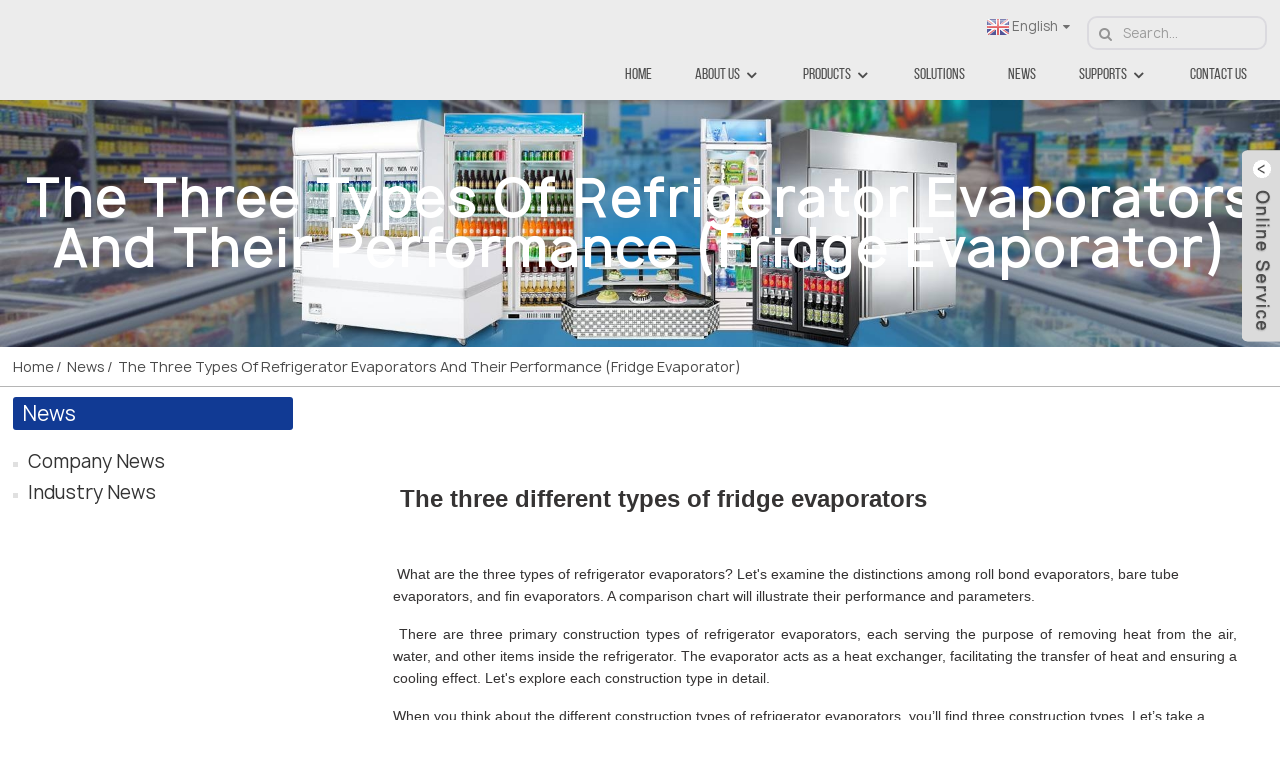

--- FILE ---
content_type: text/html; charset=UTF-8
request_url: https://www.nenwell.com/news/three-types-of-refrigerator-evaporators-and-their-performance/
body_size: 15609
content:
<!DOCTYPE html>
<html dir="ltr" lang="en">
<head>
<!-- Global site tag (gtag.js) - Google Ads: 10834498622 -->
<script async src="https://www.googletagmanager.com/gtag/js?id=AW-10834498622"></script>
<script>
  window.dataLayer = window.dataLayer || [];
  function gtag(){dataLayer.push(arguments);}
  gtag('js', new Date());

  gtag('config', 'AW-10834498622');
</script>
<!-- Global site tag (gtag.js) - Google Analytics -->
<script async src="https://www.googletagmanager.com/gtag/js?id=UA-196864971-106"></script>
<script>
  window.dataLayer = window.dataLayer || [];
  function gtag(){dataLayer.push(arguments);}
  gtag('js', new Date());
  gtag('config', 'UA-196864971-106');
</script>
<!-- Event snippet for Website lead conversion page -->
<script>
  gtag('event', 'conversion', {'send_to': 'AW-10834498622/7_VeCNyY840DEL6opa4o'});
</script>
<meta http-equiv="Content-Type" content="text/html; charset=UTF-8" />
<title>The Three Types of Refrigerator Evaporators and Their Performance (Fridge Evaporator)</title>
<meta name="viewport" content="width=device-width,initial-scale=1,minimum-scale=1,maximum-scale=1,user-scalable=no">
<link rel="apple-touch-icon-precomposed" href="">
<meta name="format-detection" content="telephone=no">
<meta name="apple-mobile-web-app-capable" content="yes">
<meta name="apple-mobile-web-app-status-bar-style" content="black">
<meta property="og:url" content="https://nenwell.com:443/news/three-types-of-refrigerator-evaporators-and-their-performance/"/>
<meta property="og:title" content="The Three Types of Refrigerator Evaporators and Their Performance (Fridge Evaporator)"/>
<meta property="og:description" content=" 
 The three different types of fridge evaporators
 
 What are the three types of refrigerator evaporators? Let&#8217;s examine the distinctions among roll bond evaporators, bare tube evaporators, and fin evaporators. A comparison chart will illustrate their performance and parameters.
 There are..."/>
<meta property="og:type" content="product"/>
<meta property="og:site_name" content="https://www.nenwell.com/"/>
<link href="https://www.nenwell.com/style/global/style.css" rel="stylesheet">
<link href="https://www.nenwell.com/style/public/public.css" rel="stylesheet">
<link href="https://www.nenwell.com/style/global/fullpage.css" rel="stylesheet">
 
 

<link rel="shortcut icon" href="https://www.nenwell.com/uploads/logo-icon.png" />
<meta name="author" content="gd-admin"/>
<meta name="description" itemprop="description" content="Let's examine the distinctions among the three types of refrigerator evaporators: fined tube evaporators, Tubular evaporators, and plate Surface evaporators. A" />

<meta name="keywords" itemprop="keywords" content="refrigerator evaporators,roll bond evaporators,bare tube evaporators,fin evaporators,heat transfer,cooling effect,heat exchanger,surface plate evaporators,finned tube evaporators,tubular evaporators,aluminum plates,cost-effective,commercial refrigerators,uniform cooling,supermarket display cabinets,household refrigerators,beverage coolers,comparison chart,evaporator types" />

<link rel="canonical" href="https://www.nenwell.com/news/three-types-of-refrigerator-evaporators-and-their-performance/" />
<!--Start of Tawk.to Script-->
<script type="text/javascript">
// var Tawk_API=Tawk_API||{}, Tawk_LoadStart=new Date();
// (function(){
// var s1=document.createElement("script"),s0=document.getElementsByTagName("script")[0];
// s1.async=true;
// s1.src='https://embed.tawk.to/6041e22e1c1c2a130d652c38/1f00ln2l0';
// s1.charset='UTF-8';
// s1.setAttribute('crossorigin','*');
// s0.parentNode.insertBefore(s1,s0);
// })();
</script>
<!--End of Tawk.to Script-->
</head>
<body>
<div class="container"> 
   <style>
      .section_banner .fp-tableCell{    display: block;}
   </style>
 
     <header class="web_head index_web_head">
        <nav class="nav_wrap index_layout">
          <figure class="logo"> 
          <a href="https://www.nenwell.com/">          </a>
	     </figure>
          <div class="header_right">
            <div class="right_top"> 
              <div class="head-search">
              <form action="https://www.nenwell.com/index.php" method="get">
            <input class="search-ipt" name="s" placeholder="Search..." />
			<input type="hidden" name="cat" value="490"/>
           <input class="search-btn" type="submit" value="&#xf002;"  />
          </form>  
            </div>
               <!--change-language-->
              <div class="change-language ensemble">
  <div class="change-language-info">
    <div class="change-language-title medium-title">
       <div class="language-flag language-flag-en"><a href="https://www.nenwell.com"><b class="country-flag"></b><span>English</span> </a></div>
       <b class="language-icon"></b> 
    </div>
	<div class="change-language-cont sub-content">
        <div class="empty"></div>
    </div>
  </div>
</div>
<!--theme438--> 
              <!--change-language--> 
          </div>
             <ul class="head_nav">
              <li id="menu-item-293" class="menu-item menu-item-type-custom menu-item-object-custom menu-item-home menu-item-293"><a href="https://www.nenwell.com/">Home</a></li>
<li id="menu-item-10820" class="menu-item menu-item-type-custom menu-item-object-custom menu-item-10820"><a href="/about-us-nenwell-refrigeration-2/">About Us</a>
<ul class="sub-menu">
	<li id="menu-item-8650" class="menu-item menu-item-type-post_type menu-item-object-page menu-item-8650"><a href="https://www.nenwell.com/about-us-nenwell-refrigeration-2/">About Nenwell</a></li>
	<li id="menu-item-8647" class="menu-item menu-item-type-post_type menu-item-object-page menu-item-8647"><a href="https://www.nenwell.com/as-you-wish/">100% Satisfaction</a></li>
	<li id="menu-item-8646" class="menu-item menu-item-type-post_type menu-item-object-page menu-item-8646"><a href="https://www.nenwell.com/call-us-today/">Contact Us Now</a></li>
</ul>
</li>
<li id="menu-item-6944" class="menu-item menu-item-type-custom menu-item-object-custom menu-item-6944"><a href="/commercial-grade-refrigerator/">Products</a>
<ul class="sub-menu">
	<li id="menu-item-10511" class="menu-item menu-item-type-taxonomy menu-item-object-category menu-item-10511"><a href="https://www.nenwell.com/china-factory-glass-merchandiser-refrigerated-merchandiser-cooler/">Glass Door Merchandiser</a></li>
	<li id="menu-item-1476" class="menu-item menu-item-type-taxonomy menu-item-object-category menu-item-1476"><a href="https://www.nenwell.com/slim-upright-glass-door-display-coolers-and-fridges/">Slim Upright Display Fridge</a></li>
	<li id="menu-item-2842" class="menu-item menu-item-type-taxonomy menu-item-object-category menu-item-2842"><a href="https://www.nenwell.com/commercial-countertop-mini-display-fridges-and-coolers/">Countertop Mini Fridge</a></li>
	<li id="menu-item-10514" class="menu-item menu-item-type-taxonomy menu-item-object-category menu-item-10514"><a href="https://www.nenwell.com/cake-display-fridges-and-coolers/">Bakery and Cake Display</a>
	<ul class="sub-menu">
		<li id="menu-item-10515" class="menu-item menu-item-type-taxonomy menu-item-object-category menu-item-10515"><a href="https://www.nenwell.com/pastry-and-bakery-cake-countertop-fridge/">Countertop Cake Fridge</a></li>
		<li id="menu-item-10518" class="menu-item menu-item-type-taxonomy menu-item-object-category menu-item-10518"><a href="https://www.nenwell.com/refrigerated-bakery-cabinet-case/">Refrigerated bakery Cases</a></li>
		<li id="menu-item-10517" class="menu-item menu-item-type-taxonomy menu-item-object-category menu-item-10517"><a href="https://www.nenwell.com/free-floor-standing-cake-cabinet-fridge/">Freestanding Cake Cabinet</a></li>
		<li id="menu-item-10519" class="menu-item menu-item-type-taxonomy menu-item-object-category menu-item-10519"><a href="https://www.nenwell.com/refrigerated-4-sided-glass-cabinets-display-fridge-cooler/">Overall Glass Refrigerated Cabinets</a></li>
		<li id="menu-item-10520" class="menu-item menu-item-type-taxonomy menu-item-object-category menu-item-10520"><a href="https://www.nenwell.com/round-rotary-cake-fridge-showcase-cabinet/">Round Rotary Cake Showcase</a></li>
		<li id="menu-item-10516" class="menu-item menu-item-type-taxonomy menu-item-object-category menu-item-10516"><a href="https://www.nenwell.com/heated-countertop-display-food-warmer/">Countertop Display Food Warmer</a></li>
	</ul>
</li>
	<li id="menu-item-2619" class="menu-item menu-item-type-taxonomy menu-item-object-category menu-item-2619"><a href="https://www.nenwell.com/can-cooler/">Barrel Can Cooler</a></li>
	<li id="menu-item-2731" class="menu-item menu-item-type-taxonomy menu-item-object-category menu-item-2731"><a href="https://www.nenwell.com/ice-cream-dipping-cabinets/">Ice Cream Dipping Cabinet</a></li>
	<li id="menu-item-1612" class="menu-item menu-item-type-taxonomy menu-item-object-category menu-item-1612"><a href="https://www.nenwell.com/back-bar-cooler-and-back-bar-fridge/">Back Bar Cooler</a></li>
	<li id="menu-item-10513" class="menu-item menu-item-type-taxonomy menu-item-object-category menu-item-10513"><a href="https://www.nenwell.com/commercial-chest-freezers/">Chest Freezer</a></li>
	<li id="menu-item-10512" class="menu-item menu-item-type-taxonomy menu-item-object-category menu-item-10512"><a href="https://www.nenwell.com/china-factory-commercial-reach-in-fridge-refrigerator-freezer/">Reach-In and Under Counter</a></li>
</ul>
</li>
<li id="menu-item-7519" class="menu-item menu-item-type-post_type menu-item-object-page menu-item-7519"><a href="https://www.nenwell.com/refrigerator-solutions/">Solutions</a></li>
<li id="menu-item-362" class="menu-item menu-item-type-custom menu-item-object-custom menu-item-362"><a href="https://www.nenwell.com/news/">News</a></li>
<li id="menu-item-7343" class="menu-item menu-item-type-post_type menu-item-object-page menu-item-7343"><a href="https://www.nenwell.com/supports/">Supports</a>
<ul class="sub-menu">
	<li id="menu-item-7468" class="menu-item menu-item-type-post_type menu-item-object-page menu-item-7468"><a href="https://www.nenwell.com/manufacturing/">Manufacturing</a></li>
	<li id="menu-item-7362" class="menu-item menu-item-type-post_type menu-item-object-page menu-item-7362"><a href="https://www.nenwell.com/customizing-and-branding/">Customizing &#038; Branding</a></li>
	<li id="menu-item-7344" class="menu-item menu-item-type-post_type menu-item-object-page menu-item-7344"><a href="https://www.nenwell.com/shipping/">Shipping</a></li>
	<li id="menu-item-7454" class="menu-item menu-item-type-post_type menu-item-object-page menu-item-7454"><a href="https://www.nenwell.com/warranty-service/">Warranty &#038; Service</a></li>
	<li id="menu-item-865" class="menu-item menu-item-type-post_type menu-item-object-page menu-item-865"><a href="https://www.nenwell.com/faq/">FAQ</a></li>
	<li id="menu-item-7497" class="menu-item menu-item-type-post_type menu-item-object-page menu-item-7497"><a href="https://www.nenwell.com/download/">Download</a></li>
</ul>
</li>
<li id="menu-item-353" class="menu-item menu-item-type-post_type menu-item-object-page menu-item-353"><a href="https://www.nenwell.com/contact-us/">Contact Us</a></li>
            </ul>
          </div>
         </nav>
    </header>
    
    <script async src="//busuanzi.ibruce.info/busuanzi/2.3/busuanzi.pure.mini.js">
</script>
    <!-- sys_sub_head -->
    <div class="page_banner_slider page_banner_slider_2">
      
     <img src="https://www.nenwell.com/uploads/1c022983.jpg" alt="1c022983"/> 
           <h1>The Three Types of Refrigerator Evaporators and Their Performance (Fridge Evaporator)</h1>
  </div>
    <ul class="path_bar">
        <div class="index_layout">
       <li> <a itemprop="breadcrumb" href="https://www.nenwell.com">Home</a></li><li> <a itemprop="breadcrumb" href="https://www.nenwell.com/news/">News</a> </li><li> <a href="#">The Three Types of Refrigerator Evaporators and Their Performance (Fridge Evaporator)</a></li>
       </div>
    </ul>
    <!-- page-layout start -->
  <section class="web_main page_main">
    <!-- page里面 如果有侧栏就用 index_layout  没有侧栏就用layout-->
    <div class="index_layout">
    <aside class="aside">
  <section class="aside-wrap">
    <section class="side-widget">
    <div class="side-tit-bar">
      <h4 class="side-tit">News</h4>
    </div>
    <ul class="side-cate">
      <li id="menu-item-1254" class="menu-item menu-item-type-taxonomy menu-item-object-news_catalog current-news-ancestor current-menu-parent current-news-parent menu-item-1254"><a href="https://www.nenwell.com/news_catalog/company-news/">Company News</a></li>
<li id="menu-item-1255" class="menu-item menu-item-type-taxonomy menu-item-object-news_catalog current-news-ancestor current-menu-parent current-news-parent menu-item-1255"><a href="https://www.nenwell.com/news_catalog/industry-news/">Industry News</a></li>
    </ul>
  </section>
    </section>
</aside>    <section class="main">
     
      <article class="entry blog-article">
                <div class="fl-builder-content fl-builder-content-11751 fl-builder-content-primary fl-builder-global-templates-locked" data-post-id="11751"><div class="fl-row fl-row-full-width fl-row-bg-none fl-node-649927bea2d4d" data-node="649927bea2d4d">
	<div class="fl-row-content-wrap">
				<div class="fl-row-content fl-row-full-width fl-node-content">
		
<div class="fl-col-group fl-node-649927bea31ae" data-node="649927bea31ae">
			<div class="fl-col fl-node-649927bea3338" data-node="649927bea3338" style="width: 100%;">
	<div class="fl-col-content fl-node-content">
	<div class="fl-module fl-module-rich-text fl-node-649927bea53ab" data-node="649927bea53ab" data-animation-delay="0.0">
	<div class="fl-module-content fl-node-content">
		<div class="fl-rich-text">
	<p style="text-align: justify;"> </p>
<h2 style="text-align: justify;"><strong><span style="font-size: x-large;"><span style="color: #ff6600; font-family: arial, helvetica, sans-serif;"> </span><span style="font-family: arial, helvetica, sans-serif;">The three different types of fridge evaporators</span></span></strong></h2>
<p style="text-align: justify;"><span style="font-family: arial, helvetica, sans-serif;"> </span></p>
<p><span style="font-family: arial, helvetica, sans-serif;"> What are the three types of refrigerator evaporators? Let's examine the distinctions among roll bond evaporators, bare tube evaporators, and fin evaporators. A comparison chart will illustrate their performance and parameters.</span></p>
<p style="text-align: justify;"><span style="font-family: arial, helvetica, sans-serif;"> There are three primary construction types of refrigerator evaporators, each serving the purpose of removing heat from the air, water, and other items inside the refrigerator. The evaporator acts as a heat exchanger, facilitating the transfer of heat and ensuring a cooling effect. Let's explore each construction type in detail.</span><span style="font-family: arial, helvetica, sans-serif;"> </span></p>
<p><span style="font-family: arial, helvetica, sans-serif;">When you think about the different construction types of refrigerator evaporators, you’ll find three construction types. Let’s take a closer look at each type.</span></p>
<p style="text-align: justify;"><span style="font-family: arial, helvetica, sans-serif;"> </span></p>
<p><span style="font-family: arial, helvetica, sans-serif;"><img class="aligncenter" alt="" src="https://www.cnfridge.com/uploads/images/20230913/how%20refrigerator%20evaporator%20works%20and%20its%20working%20principle.jpg" /></span></p>
<p style="text-align: center;"><span style="font-family: arial, helvetica, sans-serif;"> <a href="https://www.nenwell.com/uploads/the-three-different-types-of-refrigerator-evaporators.jpg"><img class="alignnone size-full wp-image-11752" alt="the three different types of refrigerator evaporators" src="https://www.nenwell.com/uploads/the-three-different-types-of-refrigerator-evaporators.jpg" /></a></span></p>
<p><span style="font-family: arial, helvetica, sans-serif;"> </span></p>
<p><span style="font-family: arial, helvetica, sans-serif;"> </span></p>
<p><span style="font-family: arial, helvetica, sans-serif;"> </span><span style="font-family: arial, helvetica, sans-serif;"> </span></p>
<h2><span style="font-family: arial, helvetica, sans-serif; font-size: x-large; color: #ff6600;"><strong>Surface Plate Evaporators</strong></span><span style="font-family: arial, helvetica, sans-serif;"> </span></h2>
<p><span style="font-family: arial, helvetica, sans-serif;">plate surface evaporators are created by rolling aluminum plates into a rectangular shape. These evaporators are a cost-effective option suitable for both household and commercial refrigerators. They have a longer lifespan and are easy to maintain. However, it is important to consider that their cooling effect may not be as evenly distributed compared to other types of evaporators.</span></p>
<p style="text-align: justify;"><span style="font-family: arial, helvetica, sans-serif;"> </span></p>
<p><span style="font-family: arial, helvetica, sans-serif;"> <img class="aligncenter" alt="" src="https://www.cnfridge.com/uploads/images/20230913/Comparison%20and%20different%20types%20of%20refrigerator%20(roll%20bond%20evaporator).jpg" /></span></p>
<p style="text-align: justify;"><span style="font-family: arial, helvetica, sans-serif;"> </span></p>
<p><span style="font-family: arial, helvetica, sans-serif;"> </span></p>
<p style="text-align: justify;"><span style="font-family: arial, helvetica, sans-serif;"> </span></p>
<p><span style="font-family: arial, helvetica, sans-serif;"> </span><span style="font-family: arial, helvetica, sans-serif;"> </span></p>
<h2><span style="font-family: arial, helvetica, sans-serif; font-size: x-large; color: #ff6600;"><strong>Finned Tube Evaporators</strong></span><span style="font-family: arial, helvetica, sans-serif;"> </span></h2>
<p><span style="font-family: arial, helvetica, sans-serif;"> Finned tube evaporators consist of a series of small metal plates arranged in an elongated strip form. They are commonly used in large commercial refrigeration systems and supermarket display cabinets. The main advantage of finned tube evaporators is their ability to provide a uniform and consistent cooling effect. However, it's important to mention that they generally come with a higher price tag compared to other types of evaporators.</span></p>
<p style="text-align: justify;"><span style="font-family: arial, helvetica, sans-serif;"> </span></p>
<p style="text-align: center;"><span style="font-family: arial, helvetica, sans-serif;"><img alt="" src="https://www.cnfridge.com/uploads/images/20230913/Comparison%20and%20different%20types%20of%20refrigerator%20(fin%20evaporator).jpg" /> </span></p>
<p style="text-align: justify;"><span style="font-family: arial, helvetica, sans-serif;"> </span></p>
<p><span style="font-family: arial, helvetica, sans-serif;"> </span></p>
<p style="text-align: justify;"><span style="font-family: arial, helvetica, sans-serif;"> </span></p>
<p><span style="font-family: arial, helvetica, sans-serif;"> </span></p>
<p style="text-align: justify;"><span style="font-family: arial, helvetica, sans-serif;"> </span></p>
<h2><span style="font-family: arial, helvetica, sans-serif; font-size: x-large;"><strong>Tubular Evaporators</strong></span><span style="font-family: arial, helvetica, sans-serif;"> </span></h2>
<p><span style="font-family: arial, helvetica, sans-serif;">Tubular evaporators, also known as bare tube evaporators, are made of tubular metal and are designed to be installed on the back or side of a refrigerator unit. These evaporators are commonly used in household and small beverage coolers, providing a reliable cooling effect. However, they are less suitable for larger commercial refrigeration systems, like two or three-door commercial fridges.</span></p>
<p style="text-align: justify;"><span style="font-family: arial, helvetica, sans-serif;"> </span></p>
<p><span style="font-family: arial, helvetica, sans-serif;"> <img class="aligncenter" alt="" src="https://www.cnfridge.com/uploads/images/20230913/Comparison%20and%20different%20types%20of%20refrigerators%20(bare%20tube%20evaporators).jpg" /></span></p>
<p style="text-align: justify;"><span style="font-family: arial, helvetica, sans-serif;"> </span></p>
<p><span style="font-family: arial, helvetica, sans-serif;"> </span></p>
<p style="text-align: justify;"><span style="font-family: arial, helvetica, sans-serif;"> </span></p>
<p><span style="font-family: arial, helvetica, sans-serif;"> </span><span style="font-family: arial, helvetica, sans-serif;"> </span></p>
<p><span style="font-family: arial, helvetica, sans-serif;"> </span></p>
<p style="text-align: justify;"><span style="font-family: arial, helvetica, sans-serif;"> </span></p>
<h2><span style="font-size: x-large;"><span style="font-family: arial, helvetica, sans-serif;">Comparison Chart Among the Mainstream 3 Types of Evaporators:</span><span style="font-family: arial, helvetica, sans-serif;"> </span></span></h2>
<h2><span style="font-family: arial, helvetica, sans-serif;">Surface plate evaporator, Tubular evaporator and Finned tube evaporator</span></h2>
<p style="text-align: justify;"><span style="font-family: arial, helvetica, sans-serif;"> </span><span style="font-family: arial, helvetica, sans-serif;"> </span></p>
<table class=" aligncenter" cellspacing="3" cellpadding="0">
<thead>
<tr>
<td width="48">
<p style="text-align: justify;"><span style="font-family: arial, helvetica, sans-serif;"><strong>Evaporator</strong></span></p>
</td>
<td style="text-align: justify;" width="113">
<p><span style="font-family: arial, helvetica, sans-serif;"><strong>Cost</strong></span></p>
</td>
<td style="text-align: justify;" width="144">
<p><span style="font-family: arial, helvetica, sans-serif;"><strong>Material</strong></span></p>
</td>
<td style="text-align: justify;" width="140">
<p><span style="font-family: arial, helvetica, sans-serif;"><strong>Place Installed</strong></span></p>
</td>
<td style="text-align: justify;" width="132">
<p><span style="font-family: arial, helvetica, sans-serif;"><strong>Defrost Type</strong></span></p>
</td>
<td style="text-align: justify;" width="104">
<p><span style="font-family: arial, helvetica, sans-serif;"><strong>Accessibility</strong></span></p>
</td>
<td style="text-align: justify;" width="146">
<p><span style="font-family: arial, helvetica, sans-serif;"><strong>Applicable to</strong></span></p>
</td>
</tr>
</thead>
<tbody>
<tr>
<td width="125">
<p><span style="font-family: arial, helvetica, sans-serif;">Surface Plate Evaporator</span></p>
</td>
<td width="111">
<p><span style="font-family: arial, helvetica, sans-serif;">Low</span></p>
</td>
<td width="126">
<p><span style="font-family: arial, helvetica, sans-serif;">Aluminum / Copper</span></p>
</td>
<td width="122">
<p><span style="font-family: arial, helvetica, sans-serif;">Lined in cavity</span></p>
</td>
<td width="132">
<p><span style="font-family: arial, helvetica, sans-serif;">Manual</span></p>
</td>
<td width="104">
<p><span style="font-family: arial, helvetica, sans-serif;">Repairable</span></p>
</td>
<td width="146">
<p><span style="font-family: arial, helvetica, sans-serif;">Fan Assisted   Cooling</span></p>
</td>
</tr>
<tr>
<td width="48">
<p><span style="font-family: arial, helvetica, sans-serif;">Tubular Evaporator</span></p>
</td>
<td width="111">
<p><span style="font-family: arial, helvetica, sans-serif;">Low</span></p>
</td>
<td width="126">
<p><span style="font-family: arial, helvetica, sans-serif;">Aluminum / Copper</span></p>
</td>
<td width="122">
<p><span style="font-family: arial, helvetica, sans-serif;">Embedded in Foam</span></p>
</td>
<td width="114">
<p><span style="font-family: arial, helvetica, sans-serif;">Manual</span></p>
</td>
<td width="86">
<p><span style="font-family: arial, helvetica, sans-serif;">Irreparable</span></p>
</td>
<td width="128">
<p><span style="font-family: arial, helvetica, sans-serif;">Static / Fan Assisted Cooling</span></p>
</td>
</tr>
<tr>
<td width="48">
<p><span style="font-family: arial, helvetica, sans-serif;">Finned Tube Evaporator</span></p>
</td>
<td width="111">
<p><span style="font-family: arial, helvetica, sans-serif;">High</span></p>
</td>
<td width="126">
<p><span style="font-family: arial, helvetica, sans-serif;">Aluminum / Copper</span></p>
</td>
<td width="122">
<p><span style="font-family: arial, helvetica, sans-serif;">Lined in cavity</span></p>
</td>
<td width="114">
<p><span style="font-family: arial, helvetica, sans-serif;">Automatic</span></p>
</td>
<td width="86">
<p><span style="font-family: arial, helvetica, sans-serif;">Repairable</span></p>
</td>
<td width="128">
<p><span style="font-family: arial, helvetica, sans-serif;">Dynamic Cooling</span></p>
</td>
</tr>
</tbody>
</table>
<p style="text-align: justify;"><span style="font-family: arial, helvetica, sans-serif;"> </span></p>
<p><span style="font-family: arial, helvetica, sans-serif;"> </span></p>
<h2 style="text-align: justify;"><span style="font-size: x-large;"><span style="font-family: arial, helvetica, sans-serif;"> </span><span style="font-family: arial, helvetica, sans-serif;">Nenwell Select the best evaporators for your refrigerator</span></span></h2>
<p style="text-align: justify;"><span style="font-family: arial, helvetica, sans-serif;"> When choosing the right refrigerator with the suitable evaporator, it is important to carefully consider factors like cabinet size, desired cooling temperature, ambient operating conditions, and cost-effectiveness. You can rely on us to make this decision for you and offer the best proposal at a competitive price.</span><span style="font-family: arial, helvetica, sans-serif;"> </span></p>
<p style="text-align: justify;"> </p>
<p><img alt="" src="https://www.cnfridge.com/uploads/images/20230913/commercialrefrigerator%20manufacturer%20Nenwell%20Select%20the%20best%20evaporators%20for%20your%20refrigerator.jpg" /></p>
<p style="text-align: justify;">  </p>
<p><span style="font-size: medium; font-family: arial, helvetica, sans-serif;"> </span></p>
<div class="fl-builder-content fl-builder-content-7880 fl-builder-content-primary" data-post-id="7880">
<div class="fl-row fl-row-full-width fl-row-bg-none fl-node-619e5a909bfc5" data-node="619e5a909bfc5">
<div class="fl-row-content-wrap">
<div class="fl-row-content fl-row-full-width fl-node-content">
<div class="fl-col-group fl-node-619e5a909c004" data-node="619e5a909c004"><span style="font-size: medium; font-family: arial, helvetica, sans-serif;"> </span></div>
<div class="fl-col-group fl-node-619e5a909c80c" data-node="619e5a909c80c">
<div class="fl-col fl-node-619e5a909c84a" style="width: 100%;" data-node="619e5a909c84a">
<div class="fl-col-content fl-node-content">
<div class="fl-module fl-module-button fl-node-619e5a909c888" data-node="619e5a909c888" data-animation-delay="0.0">
<div class="fl-module-content fl-node-content">
<div class="fl-button-wrap fl-button-width-auto fl-button-center fl-button-has-icon"><span style="font-size: medium; font-family: arial, helvetica, sans-serif;"><a class="fl-button" role="button" href="/news/" target="_blank"> <i class="fl-button-icon fl-button-icon-before fa fa fa-newspaper-o"></i> Read <span class="fl-button-text">More Posts</span> </a></span></div>
</div>
</div>
</div>
</div>
</div>
</div>
</div>
</div>
<div class="fl-row fl-row-full-width fl-row-bg-none fl-node-635b77ba1c808" data-node="635b77ba1c808">
<div class="fl-row-content-wrap">
<div class="fl-row-content fl-row-full-width fl-node-content">
<div class="fl-col-group fl-node-635b77ba1d06b" data-node="635b77ba1d06b">
<div class="fl-col fl-node-635b77ba1d0aa" style="width: 100%;" data-node="635b77ba1d0aa">
<div class="fl-col-content fl-node-content">
<div class="fl-module fl-module-heading fl-node-635b77ba1d0e6" data-node="635b77ba1d0e6" data-animation-delay="0.0">
<div class="fl-module-content fl-node-content">
<h3 class="fl-heading"><span class="fl-heading-text" style="font-size: medium; font-family: arial, helvetica, sans-serif;"> </span></h3>
</div>
</div>
</div>
</div>
</div>
<div class="fl-col-group fl-node-635b77ba1d122" data-node="635b77ba1d122">
<div class="fl-col fl-node-635b77ba1d15e fl-col-small" style="width: 33.33%;" data-node="635b77ba1d15e">
<div class="fl-col-content fl-node-content">
<div class="fl-module fl-module-callout fl-node-635b77ba1d1a0" data-node="635b77ba1d1a0" data-animation-delay="0.0">
<div class="fl-module-content fl-node-content">
<div class="fl-callout fl-callout-left fl-callout-has-photo fl-callout-photo-above-title">
<div class="fl-callout-content">
<div class="fl-callout-photo">
<div class="fl-photo fl-photo-align-center" itemscope="" itemtype="https://schema.org/ImageObject">
<div class="fl-photo-content fl-photo-img-jpg"><span style="font-size: medium; font-family: arial, helvetica, sans-serif;"><a href="/news/whats-the-difference-between-static-cooling-and-dynamic-cooling-system" target="_blank"><img class="aligncenter size-full wp-image-11693" alt="The Difference Between Static Cooling And Dynamic Cooling System" src="https://www.nenwell.com/uploads/The-Difference-Between-Static-Cooling-And-Dynamic-Cooling-System.jpg" /></a></span></div>
</div>
</div>
<h4 class="fl-callout-title"><span style="font-size: medium; font-family: arial, helvetica, sans-serif;"><a class="fl-callout-title-link" href="/news/whats-the-difference-between-static-cooling-and-dynamic-cooling-system" target="_blank">The Difference Between Static Cooling And Dynamic Cooling System</a></span></h4>
<div class="fl-callout-text-wrap">
<div class="fl-callout-text">
<p><span style="font-size: medium; font-family: arial, helvetica, sans-serif;">Compare with static cooling system, dynamic cooling system is better to continuously circulate  the cold air around inside the refrigeration compartment...</span></p>
</div>
</div>
</div>
</div>
</div>
</div>
</div>
</div>
<div class="fl-col fl-node-635b77ba1d1f1 fl-col-small" style="width: 33.33%;" data-node="635b77ba1d1f1">
<div class="fl-col-content fl-node-content">
<div class="fl-module fl-module-callout fl-node-635b77ba1d233" data-node="635b77ba1d233" data-animation-delay="0.0">
<div class="fl-module-content fl-node-content">
<div class="fl-callout fl-callout-left fl-callout-has-photo fl-callout-photo-above-title">
<div class="fl-callout-content">
<div class="fl-callout-photo">
<div class="fl-photo fl-photo-align-center" itemscope="" itemtype="https://schema.org/ImageObject"><span style="font-size: medium; font-family: arial, helvetica, sans-serif;"><a href="https://www.nenwell.com/news/working-principle-of-refrigeration-system-how-does-it-work/" target="_blank"><img class="aligncenter size-full wp-image-11695" alt="working principle of refrigeration system how does it works" src="https://www.nenwell.com/uploads/working-principle-of-refrigeration-system-how-does-it-works.jpg" /></a></span></div>
</div>
<h4 class="fl-callout-title"><span style="font-size: medium; font-family: arial, helvetica, sans-serif;"><a class="fl-callout-title-link" href="/news/working-principle-of-refrigeration-system-how-does-it-work" target="_blank">Working Principle Of Refrigeration System – How Does It Work?</a></span></h4>
<div class="fl-callout-text-wrap">
<div class="fl-callout-text">
<p><span style="font-size: medium; font-family: arial, helvetica, sans-serif;">Refrigerators are extensively used for residential and commercial application to help store and keep food fresh for longer, and prevent spoilage ...</span></p>
</div>
</div>
</div>
</div>
</div>
</div>
</div>
</div>
<div class="fl-col fl-node-635b77ba1d272 fl-col-small" style="width: 33.33%;" data-node="635b77ba1d272">
<div class="fl-col-content fl-node-content">
<div class="fl-module fl-module-callout fl-node-635b77ba1d2b0" data-node="635b77ba1d2b0" data-animation-delay="0.0">
<div class="fl-module-content fl-node-content">
<div class="fl-callout fl-callout-left fl-callout-has-photo fl-callout-photo-above-title">
<div class="fl-callout-content">
<div class="fl-callout-photo">
<div class="fl-photo fl-photo-align-center" itemscope="" itemtype="https://schema.org/ImageObject"><span style="font-size: medium; font-family: arial, helvetica, sans-serif;"><a href="https://www.nenwell.com/news/7-ways-removing-ice-from-frozen-freezers" target="_blank"><img class="aligncenter size-full wp-image-11694" alt="remove ice and defrost a frozen refrigerator by blowing air from hair dryer" src="https://www.nenwell.com/uploads/remove-ice-and-defrost-a-frozen-refrigerator-by-blowing-air-from-hair-dryer.jpg" /></a> <a href="https://www.nenwell.com/news/7-ways-removing-ice-from-frozen-freezers"><br /></a></span></div>
</div>
<h4 class="fl-callout-title"><span style="font-size: medium; font-family: arial, helvetica, sans-serif;"><a class="fl-callout-title-link" href="/news/7-ways-removing-ice-from-frozen-freezers" target="_blank">7 Ways to Remove Ice from a frozen Freezer (the Last Method Is Unexpected)</a></span></h4>
<div class="fl-callout-text-wrap">
<div class="fl-callout-text">
<p><span style="font-size: medium; font-family: arial, helvetica, sans-serif;">Solutions to removing ice from a frozen freezer including cleaning the drain hole, changing the door seal, manual removing the ices ...</span></p>
</div>
</div>
</div>
</div>
</div>
</div>
</div>
</div>
</div>
<div class="fl-col-group fl-node-635b77ba1d2ee" data-node="635b77ba1d2ee">
<div class="fl-col fl-node-635b77ba1d32b" style="width: 100%;" data-node="635b77ba1d32b">
<div class="fl-col-content fl-node-content">
<div class="fl-module fl-module-button fl-node-635b77ba1d36a" data-node="635b77ba1d36a" data-animation-delay="0.0">
<div class="fl-module-content fl-node-content">
<div class="fl-button-wrap fl-button-width-auto fl-button-center fl-button-has-icon"><span style="font-size: medium; font-family: arial, helvetica, sans-serif;"><a class="fl-button" role="button" href="https://www.nenwell.com/commercial-grade-refrigerator/" target="_blank"> <span class="fl-button-text">Our Products</span> </a></span></div>
</div>
</div>
</div>
</div>
</div>
</div>
</div>
</div>
<div class="fl-row fl-row-full-width fl-row-bg-none fl-node-619e5a909c8c6" data-node="619e5a909c8c6"><span style="font-size: medium; font-family: arial, helvetica, sans-serif;"> </span></div>
<div class="fl-row fl-row-full-width fl-row-bg-none fl-node-619e5a909c1b9" data-node="619e5a909c1b9">
<div class="fl-row-content-wrap">
<div class="fl-row-content fl-row-full-width fl-node-content">
<div class="fl-col-group fl-node-619e5a909c1f7" data-node="619e5a909c1f7">
<div class="fl-col fl-node-619e5a909c235" style="width: 100%;" data-node="619e5a909c235">
<div class="fl-col-content fl-node-content">
<div class="fl-module fl-module-heading fl-node-619e5a909c273" data-node="619e5a909c273" data-animation-delay="0.0">
<div class="fl-module-content fl-node-content">
<h3 class="fl-heading"><span class="fl-heading-text" style="font-size: medium; font-family: arial, helvetica, sans-serif;"> </span></h3>
</div>
</div>
</div>
</div>
</div>
</div>
</div>
</div>
<div class="fl-row fl-row-full-width fl-row-bg-none fl-node-619e5a909c2b2" data-node="619e5a909c2b2">
<div class="fl-row-content-wrap">
<div class="fl-row-content fl-row-full-width fl-node-content">
<div class="fl-col-group fl-node-619e5a909c2f0" data-node="619e5a909c2f0">
<div class="fl-col fl-node-619e5a909c32f fl-col-has-cols" style="width: 100%;" data-node="619e5a909c32f">
<div class="fl-col-content fl-node-content">
<div class="fl-col-group fl-node-619e5a909c55f fl-col-group-nested fl-col-group-custom-width" data-node="619e5a909c55f">
<div class="fl-col fl-node-619e5a909c59d fl-col-small" style="width: 25%;" data-node="619e5a909c59d">
<div class="fl-col-content fl-node-content">
<div class="fl-module fl-module-callout fl-node-619e5a909c3ab" data-node="619e5a909c3ab" data-animation-delay="0.0">
<div class="fl-module-content fl-node-content">
<div class="fl-callout fl-callout-center fl-callout-has-photo fl-callout-photo-above-title">
<div class="fl-callout-content">
<div class="fl-callout-photo">
<div class="fl-photo fl-photo-align-center" itemscope="" itemtype="https://schema.org/ImageObject">
<div class="fl-photo-content fl-photo-img-jpg"><span style="font-size: medium; font-family: arial, helvetica, sans-serif;"><a itemprop="url" href="https://www.nenwell.com/commercial-countertop-mini-display-fridges-and-coolers/" target="_blank"> <img class="fl-photo-img wp-image-7425 size-full" itemprop="image" alt="Custom-Made &amp; Branded Countertop Display Fridges (Coolers) &amp; Freezers" src="/uploads/Custom-Examples-Countertop-Coolers.jpg" /> </a></span></div>
</div>
</div>
<h4 class="fl-callout-title"><span style="font-size: medium; font-family: arial, helvetica, sans-serif;"><a class="fl-callout-title-link" href="https://www.nenwell.com/commercial-countertop-mini-display-fridges-and-coolers/" target="_blank">Countertop Cooler</a></span></h4>
<div class="fl-callout-text-wrap"><span style="font-size: medium; font-family: arial, helvetica, sans-serif;"> </span></div>
</div>
</div>
</div>
</div>
</div>
</div>
<div class="fl-col fl-node-619e5a909c5db fl-col-small" style="width: 25%;" data-node="619e5a909c5db">
<div class="fl-col-content fl-node-content">
<div class="fl-module fl-module-callout fl-node-619e5a909c3ea" data-node="619e5a909c3ea" data-animation-delay="0.0">
<div class="fl-module-content fl-node-content">
<div class="fl-callout fl-callout-center fl-callout-has-photo fl-callout-photo-above-title">
<div class="fl-callout-content">
<div class="fl-callout-photo">
<div class="fl-photo fl-photo-align-center" itemscope="" itemtype="https://schema.org/ImageObject">
<div class="fl-photo-content fl-photo-img-jpg"><span style="font-size: medium; font-family: arial, helvetica, sans-serif;"><a itemprop="url" href="https://www.nenwell.com/china-factory-glass-merchandiser-refrigerated-merchandiser-cooler/" target="_blank"> <img class="fl-photo-img wp-image-7426 size-full" itemprop="image" alt="Custom-Made &amp; Branding Upright Display Fridges (Coolers) &amp; Freezers" src="/uploads/Custom-Examples-Upright-Coolers.jpg" /> </a></span></div>
</div>
</div>
<h4 class="fl-callout-title"><span style="font-size: medium; font-family: arial, helvetica, sans-serif;"><a class="fl-callout-title-link" href="https://www.nenwell.com/china-factory-glass-merchandiser-refrigerated-merchandiser-cooler/" target="_blank">Upright Cooler</a></span></h4>
<div class="fl-callout-text-wrap"><span style="font-size: medium; font-family: arial, helvetica, sans-serif;"> </span></div>
</div>
</div>
</div>
</div>
</div>
</div>
<div class="fl-col fl-node-619e5a909c61a fl-col-small" style="width: 25%;" data-node="619e5a909c61a">
<div class="fl-col-content fl-node-content">
<div class="fl-module fl-module-callout fl-node-619e5a909c428" data-node="619e5a909c428" data-animation-delay="0.0">
<div class="fl-module-content fl-node-content">
<div class="fl-callout fl-callout-center fl-callout-has-photo fl-callout-photo-above-title">
<div class="fl-callout-content">
<div class="fl-callout-photo">
<div class="fl-photo fl-photo-align-center" itemscope="" itemtype="https://schema.org/ImageObject">
<div class="fl-photo-content fl-photo-img-jpg"><span style="font-size: medium; font-family: arial, helvetica, sans-serif;"><a itemprop="url" href="https://www.nenwell.com/cake-display-fridges-and-coolers/" target="_blank"> <img class="fl-photo-img wp-image-7433 size-full" itemprop="image" alt="Custom-Made &amp; Branded Grab &amp; Go Fridges (Coolers) &amp; Freezers" src="/uploads/Custom-Examples-Grab-And-Go-Coolers.jpg" /> </a></span></div>
</div>
</div>
<h4 class="fl-callout-title"><span style="font-size: medium; font-family: arial, helvetica, sans-serif;"><a class="fl-callout-title-link" href="https://www.nenwell.com/cake-display-fridges-and-coolers/" target="_blank">Grab &amp; Go Cooler</a></span></h4>
<div class="fl-callout-text-wrap"><span style="font-size: medium; font-family: arial, helvetica, sans-serif;"> </span></div>
</div>
</div>
</div>
</div>
</div>
</div>
<div class="fl-col fl-node-619e5a909c658 fl-col-small" style="width: 25%;" data-node="619e5a909c658">
<div class="fl-col-content fl-node-content">
<div class="fl-module fl-module-callout fl-node-619e5a909c36d" data-node="619e5a909c36d" data-animation-delay="0.0">
<div class="fl-module-content fl-node-content">
<div class="fl-callout fl-callout-center fl-callout-has-photo fl-callout-photo-above-title">
<div class="fl-callout-content">
<div class="fl-callout-photo">
<div class="fl-photo fl-photo-align-center" itemscope="" itemtype="https://schema.org/ImageObject">
<div class="fl-photo-content fl-photo-img-jpg"><span style="font-size: medium; font-family: arial, helvetica, sans-serif;"><a itemprop="url" href="https://www.nenwell.com/can-cooler/" target="_blank"> <img class="fl-photo-img wp-image-7428 size-full" itemprop="image" alt="Custom-Made &amp; Branding Barrel Fridges (Coolers) &amp; Freezers" src="/uploads/Custom-Examples-Glass-Berrel-Coolers.jpg" /> </a></span></div>
</div>
</div>
<h4 class="fl-callout-title"><span style="font-size: medium; font-family: arial, helvetica, sans-serif;"><a class="fl-callout-title-link" href="https://www.nenwell.com/can-cooler/" target="_blank">Barrel Cooler</a></span></h4>
<div class="fl-callout-text-wrap"><span style="font-size: medium; font-family: arial, helvetica, sans-serif;"> </span></div>
</div>
</div>
</div>
</div>
</div>
</div>
</div>
<div class="fl-col-group fl-node-619e5a909c697 fl-col-group-nested fl-col-group-custom-width" data-node="619e5a909c697">
<div class="fl-col fl-node-619e5a909c6d5 fl-col-small" style="width: 25%;" data-node="619e5a909c6d5">
<div class="fl-col-content fl-node-content">
<div class="fl-module fl-module-callout fl-node-619e5a909c4a4" data-node="619e5a909c4a4" data-animation-delay="0.0">
<div class="fl-module-content fl-node-content">
<div class="fl-callout fl-callout-center fl-callout-has-photo fl-callout-photo-above-title">
<div class="fl-callout-content">
<div class="fl-callout-photo">
<div class="fl-photo fl-photo-align-center" itemscope="" itemtype="https://schema.org/ImageObject">
<div class="fl-photo-content fl-photo-img-jpg"><span style="font-size: medium; font-family: arial, helvetica, sans-serif;"><a itemprop="url" href="https://www.nenwell.com/back-bar-cooler-and-back-bar-fridge/" target="_blank"> <img class="fl-photo-img wp-image-7429 size-full" itemprop="image" alt="Custom-Made &amp; Branded Undercounter Fridges (Coolers) &amp; Freezers" src="/uploads/Custom-Examples-Glass-Under-Counter-Coolers.jpg" /> </a></span></div>
</div>
</div>
<h4 class="fl-callout-title"><span style="font-size: medium; font-family: arial, helvetica, sans-serif;"><a class="fl-callout-title-link" href="https://www.nenwell.com/back-bar-cooler-and-back-bar-fridge/" target="_blank">Undercounter Cooler</a></span></h4>
<div class="fl-callout-text-wrap"><span style="font-size: medium; font-family: arial, helvetica, sans-serif;"> </span></div>
</div>
</div>
</div>
</div>
</div>
</div>
<div class="fl-col fl-node-619e5a909c713 fl-col-small" style="width: 25%;" data-node="619e5a909c713">
<div class="fl-col-content fl-node-content">
<div class="fl-module fl-module-callout fl-node-619e5a909c4e2" data-node="619e5a909c4e2" data-animation-delay="0.0">
<div class="fl-module-content fl-node-content">
<div class="fl-callout fl-callout-center fl-callout-has-photo fl-callout-photo-above-title">
<div class="fl-callout-content">
<div class="fl-callout-photo">
<div class="fl-photo fl-photo-align-center" itemscope="" itemtype="https://schema.org/ImageObject">
<div class="fl-photo-content fl-photo-img-jpg"><span style="font-size: medium; font-family: arial, helvetica, sans-serif;"><a itemprop="url" href="https://www.nenwell.com/slim-upright-glass-door-display-coolers-and-fridges/" target="_blank"> <img class="fl-photo-img wp-image-7430 size-full" itemprop="image" alt="Custom-Made &amp; Branding Slimline Fridges (Coolers) &amp; Freezers" src="/uploads/Custom-Examples-Slimline-Coolers.jpg" /> </a></span></div>
</div>
</div>
<h4 class="fl-callout-title"><span style="font-size: medium; font-family: arial, helvetica, sans-serif;"><a class="fl-callout-title-link" href="https://www.nenwell.com/slim-upright-glass-door-display-coolers-and-fridges/" target="_blank">Slimline Cooler</a></span></h4>
<div class="fl-callout-text-wrap"><span style="font-size: medium; font-family: arial, helvetica, sans-serif;"> </span></div>
</div>
</div>
</div>
</div>
</div>
</div>
<div class="fl-col fl-node-619e5a909c752 fl-col-small" style="width: 25%;" data-node="619e5a909c752">
<div class="fl-col-content fl-node-content">
<div class="fl-module fl-module-callout fl-node-619e5a909c521" data-node="619e5a909c521" data-animation-delay="0.0">
<div class="fl-module-content fl-node-content">
<div class="fl-callout fl-callout-center fl-callout-has-photo fl-callout-photo-above-title">
<div class="fl-callout-content">
<div class="fl-callout-photo">
<div class="fl-photo fl-photo-align-center" itemscope="" itemtype="https://schema.org/ImageObject">
<div class="fl-photo-content fl-photo-img-jpg"><span style="font-size: medium; font-family: arial, helvetica, sans-serif;"><a itemprop="url" href="https://www.nenwell.com/refrigerated-full-glass-cabinets-display-fridge-cooler/" target="_blank"> <img class="fl-photo-img wp-image-7431 size-full" itemprop="image" alt="Custom-Made &amp; Branded Sided-Glass Fridges (Coolers) &amp; Freezers" src="/uploads/Custom-Examples-Glass-Sided-Coolers.jpg" /> </a></span></div>
</div>
</div>
<h4 class="fl-callout-title"><span style="font-size: medium; font-family: arial, helvetica, sans-serif;"><a class="fl-callout-title-link" href="https://www.nenwell.com/refrigerated-full-glass-cabinets-display-fridge-cooler/" target="_blank">Glass-Sided Cooler</a></span></h4>
<div class="fl-callout-text-wrap"><span style="font-size: medium; font-family: arial, helvetica, sans-serif;"> </span></div>
</div>
</div>
</div>
</div>
</div>
</div>
<div class="fl-col fl-node-619e5a909c790 fl-col-small" style="width: 25%;" data-node="619e5a909c790">
<div class="fl-col-content fl-node-content">
<div class="fl-module fl-module-callout fl-node-619e5a909c466" data-node="619e5a909c466" data-animation-delay="0.0">
<div class="fl-module-content fl-node-content">
<div class="fl-callout fl-callout-center fl-callout-has-photo fl-callout-photo-above-title">
<div class="fl-callout-content">
<div class="fl-callout-photo">
<div class="fl-photo fl-photo-align-center" itemscope="" itemtype="https://schema.org/ImageObject">
<div class="fl-photo-content fl-photo-img-jpg"><span style="font-size: medium; font-family: arial, helvetica, sans-serif;"><a itemprop="url" href="https://www.nenwell.com/commercial-chest-freezers/" target="_blank"> <img class="fl-photo-img wp-image-7432 size-full" itemprop="image" alt="Custom-Made &amp; Branding Chest Freezers" src="/uploads/Custom-Examples-Glass-Chest-Freezers.jpg" /> </a></span></div>
</div>
</div>
<h4 class="fl-callout-title"><span style="font-size: medium; font-family: arial, helvetica, sans-serif;"><a class="fl-callout-title-link" href="https://www.nenwell.com/commercial-chest-freezers/" target="_blank">Chest Freezer</a></span></h4>
<div class="fl-callout-text-wrap"><span style="font-size: medium; font-family: arial, helvetica, sans-serif;"> </span></div>
</div>
</div>
</div>
</div>
</div>
</div>
</div>
<div class="fl-module fl-module-button fl-node-619e5a909c7ce tiaozhuan" data-node="619e5a909c7ce" data-animation-delay="0.0">
<div class="fl-module-content fl-node-content">
<div class="fl-button-wrap fl-button-width-auto fl-button-center fl-button-has-icon"><span style="font-size: medium; font-family: arial, helvetica, sans-serif;"><a class="fl-button" role="button" href="https://www.nenwell.com/contact-us/" target="_blank"> <i class="fl-button-icon fl-button-icon-before fa fa fa-envelope"></i> <span class="fl-button-text">Contact Us</span> </a></span></div>
</div>
</div>
</div>
</div>
</div>
</div>
</div>
</div>
<div class="fl-row fl-row-full-width fl-row-bg-none fl-node-619e5b23bd701" data-node="619e5b23bd701"><span style="font-size: medium; font-family: arial, helvetica, sans-serif;"> </span></div>
<div class="fl-row fl-row-full-width fl-row-bg-color fl-node-619e5b23bd805" data-node="619e5b23bd805">
<div class="fl-row-content-wrap">
<div class="fl-row-content fl-row-full-width fl-node-content">
<div class="fl-col-group fl-node-619e5b23bdade" data-node="619e5b23bdade">
<div class="fl-col fl-node-619e5b23bdb1d" style="width: 100%;" data-node="619e5b23bdb1d">
<div class="fl-col-content fl-node-content">
<div class="fl-module fl-module-heading fl-node-619e5b23bd7c5" data-node="619e5b23bd7c5" data-animation-delay="0.0">
<div class="fl-module-content fl-node-content">
<h3 class="fl-heading"><span class="fl-heading-text" style="font-size: medium; font-family: arial, helvetica, sans-serif;">Products &amp; Solutions For Refrigerators And Freezers</span></h3>
</div>
</div>
</div>
</div>
</div>
<div class="fl-col-group fl-node-619e5b23bd844" data-node="619e5b23bd844">
<div class="fl-col fl-node-619e5b23bd883 fl-col-small" style="width: 33.33%;" data-node="619e5b23bd883">
<div class="fl-col-content fl-node-content">
<div class="fl-module fl-module-callout fl-node-619e5b23bd980" data-node="619e5b23bd980" data-animation-delay="0.0">
<div class="fl-module-content fl-node-content">
<div class="fl-callout fl-callout-left fl-callout-has-photo fl-callout-photo-above-title">
<div class="fl-callout-content">
<div class="fl-callout-photo">
<div class="fl-photo fl-photo-align-center" itemscope="" itemtype="https://schema.org/ImageObject">
<div class="fl-photo-content fl-photo-img-jpg"><span style="font-size: medium; font-family: arial, helvetica, sans-serif;"><a itemprop="url" href="/retro-style-mini-freestanding-display-fridges-coolers-for-beverage-drink-beer-promotion/" target="_blank"> <img class="fl-photo-img wp-image-7646 size-full" itemprop="image" alt="Retro-Style-Glass-Door-Display-Fridges-缩略图" src="/uploads/Retro-Style-Glass-Door-Display-Fridges-缩略图.jpg" /> </a></span></div>
</div>
</div>
<h4 class="fl-callout-title"><span style="font-size: medium; font-family: arial, helvetica, sans-serif;"><a class="fl-callout-title-link" href="/retro-style-mini-freestanding-display-fridges-coolers-for-beverage-drink-beer-promotion/" target="_blank">Retro-Style Glass Door Display Fridges For Beverage &amp; Beer Promotion</a></span></h4>
<div class="fl-callout-text-wrap">
<div class="fl-callout-text">
<p><span style="font-size: medium; font-family: arial, helvetica, sans-serif;">Glass door display fridges can bring you something a little different, as they are designed with an aesthetic appearance and inspired by the retro trend ...</span></p>
</div>
</div>
</div>
</div>
</div>
</div>
</div>
</div>
<div class="fl-col fl-node-619e5b23bd902 fl-col-small" style="width: 33.33%;" data-node="619e5b23bd902">
<div class="fl-col-content fl-node-content">
<div class="fl-module fl-module-callout fl-node-619e5b23bd9bf" data-node="619e5b23bd9bf" data-animation-delay="0.0">
<div class="fl-module-content fl-node-content">
<div class="fl-callout fl-callout-left fl-callout-has-photo fl-callout-photo-above-title">
<div class="fl-callout-content">
<div class="fl-callout-photo">
<div class="fl-photo fl-photo-align-center" itemscope="" itemtype="https://schema.org/ImageObject">
<div class="fl-photo-content fl-photo-img-jpg"><span style="font-size: medium; font-family: arial, helvetica, sans-serif;"><a itemprop="url" href="/custom-branded-fridges-for-budweiser-beer-promotion/" target="_blank"> <img class="fl-photo-img wp-image-7643 size-full" itemprop="image" alt="Branded Beverage Fridges (Coolers) For Budweiser Beer Promotion" src="/uploads/Branded-Beverage-Fridges-Coolers-For-Budweiser-Beer-Promotion.jpg" /> </a></span></div>
</div>
</div>
<h4 class="fl-callout-title"><span style="font-size: medium; font-family: arial, helvetica, sans-serif;"><a class="fl-callout-title-link" href="/custom-branded-fridges-for-budweiser-beer-promotion/" target="_blank">Custom Branded Fridges For Budweiser Beer Promotion</a></span></h4>
<div class="fl-callout-text-wrap">
<div class="fl-callout-text">
<p><span style="font-size: medium; font-family: arial, helvetica, sans-serif;">Budweiser is a famous American brand of beer, which was first founded in 1876 by Anheuser-Busch. Today, Budweiser has its business with a significant ...</span></p>
</div>
</div>
</div>
</div>
</div>
</div>
</div>
</div>
<div class="fl-col fl-node-619e5b23bd941 fl-col-small" style="width: 33.33%;" data-node="619e5b23bd941">
<div class="fl-col-content fl-node-content">
<div class="fl-module fl-module-callout fl-node-619e5b23bd8c4" data-node="619e5b23bd8c4" data-animation-delay="0.0">
<div class="fl-module-content fl-node-content">
<div class="fl-callout fl-callout-left fl-callout-has-photo fl-callout-photo-above-title">
<div class="fl-callout-content">
<div class="fl-callout-photo">
<div class="fl-photo fl-photo-align-center" itemscope="" itemtype="https://schema.org/ImageObject">
<div class="fl-photo-content fl-photo-img-jpg"><span style="font-size: medium; font-family: arial, helvetica, sans-serif;"><a itemprop="url" href="/customizing-and-branding/" target="_blank"> <img class="fl-photo-img wp-image-7645 size-full" itemprop="image" alt="Custom-Rentro-Fridge 缩略图" src="/uploads/Custom-Rentro-Fridge-缩略图.jpg" /> </a></span></div>
</div>
</div>
<h4 class="fl-callout-title"><span style="font-size: medium; font-family: arial, helvetica, sans-serif;"><a class="fl-callout-title-link" href="/customizing-and-branding/" target="_blank">Custom-Made &amp; Branded Solutions For Refrigerators &amp; Freezers</a></span></h4>
<div class="fl-callout-text-wrap">
<div class="fl-callout-text">
<p><span style="font-size: medium; font-family: arial, helvetica, sans-serif;">Nenwell has extensive experience in customizing &amp; branding a variety of stunning and functional refrigerators &amp; freezers for different businesses...</span></p>
</div>
</div>
</div>
</div>
</div>
</div>
</div>
</div>
</div>
<div class="fl-col-group fl-node-619e5b23bd9fe" data-node="619e5b23bd9fe">
<div class="fl-col fl-node-619e5b23bda3d" style="width: 100%;" data-node="619e5b23bda3d">
<div class="fl-col-content fl-node-content">
<div class="fl-module fl-module-button fl-node-619e5b23bda9d" data-node="619e5b23bda9d" data-animation-delay="0.0">
<div class="fl-module-content fl-node-content">
<div class="fl-button-wrap fl-button-width-auto fl-button-center fl-button-has-icon"><span style="font-size: medium; font-family: arial, helvetica, sans-serif;"><a class="fl-button" role="button" href="/refrigerator-solutions/" target="_blank"> <i class="fl-button-icon fl-button-icon-before fa fa fa-newspaper-o"></i> <span class="fl-button-text">More Solutions</span> </a></span></div>
</div>
</div>
</div>
</div>
</div>
</div>
</div>
</div>
</div>
<p><span style="font-size: medium; font-family: arial, helvetica, sans-serif;">
<link id="font-awesome-css" href="https://maxcdn.bootstrapcdn.com/font-awesome/4.7.0/css/font-awesome.min.css?ver=1.9.1" rel="stylesheet" media="all" type="text/css" />
<link id="fl-builder-layout-7880-css" href="https://www.nenwell.com/uploads/bb-plugin/cache/7880-layout.css?ver=d655df59ba2e644748d9361afed00fa9" rel="stylesheet" media="all" type="text/css" /></span></p>
</div>	</div>
</div>	</div>
</div>	</div>
		</div>
	</div>
</div></div>                <div class="clear"></div>
        <hr>
        Post time:
        Jan-15-2024&nbsp;&nbsp;&nbsp;&nbsp;&nbsp;&nbsp;&nbsp;&nbsp;&nbsp;&nbsp;Views: <span id="busuanzi_container_page_pv">
  <span id="busuanzi_value_page_pv"></span>
</span>
        <div class="addthis_sharing_toolbox"></div>
         
        <div class="clear"></div>
      </article>
    </section>
  </div>
</section>
 
  <!-- web_footer start -->
      <!-- web_footer start -->

    <footer class="web_footer">
    <div class="index_layout">
      <div class="footer_top">
        <figure class="foot_logo" >
            
           <a href="https://www.nenwell.com/">			<img src="https://www.nenwell.com/uploads/commercial-fridge-china-factory-nenwell-bottom-logo.png" alt="commercial refrigerator factory china factory nenwell bottom logo">
			          </a>
            
        </figure>
        <ul class="foot_sns">
          			<li><a target="_blank" href="https://www.facebook.com/nwrefrigerator"><img src="https://www.nenwell.com/uploads/Facebook.png" alt="Facebook"></a></li>
			<li><a target="_blank" href="https://www.linkedin.com/company/nenwell"><img src="https://www.nenwell.com/uploads/LinkedIn.png" alt="LinkedIn"></a></li>
			<li><a target="_blank" href="https://twitter.com/nwrefrigerator"><img src="https://www.nenwell.com/uploads/Twitter.png" alt="Twitter"></a></li>
			<li><a target="_blank" href="https://www.instagram.com/nwrefrigeration/"><img src="https://www.nenwell.com/uploads/instagram-2.png" alt="instagram"></a></li>
			<li><a target="_blank" href="https://www.pinterest.com/nwrefrigeration/"><img src="https://www.nenwell.com/uploads/pinterest-4.png" alt="pinterest"></a></li>
			<li><a target="_blank" href="https://www.youtube.com/channel/UC96jKKj4FFsvRuEUUK6Ecng/featured"><img src="https://www.nenwell.com/uploads/Youtube.png" alt="Youtube"></a></li>
	        </ul>
      </div>
       
        <div class="foot_service flex_nowrap">
          <div class="foot_item">
               <ul class="foot_nav">
              <li id="menu-item-3331" class="menu-item menu-item-type-custom menu-item-object-custom menu-item-3331"><a href="/">Home</a></li>
<li id="menu-item-1381" class="menu-item menu-item-type-post_type menu-item-object-page menu-item-1381"><a href="https://www.nenwell.com/about-us-2/">About Us</a></li>
<li id="menu-item-1364" class="menu-item menu-item-type-post_type menu-item-object-page menu-item-1364"><a href="https://www.nenwell.com/contact-us/">Contact Us</a></li>
<li id="menu-item-1386" class="menu-item menu-item-type-post_type menu-item-object-page menu-item-1386"><a href="https://www.nenwell.com/faq/">FAQ</a></li>
<li id="menu-item-13204" class="menu-item menu-item-type-custom menu-item-object-custom menu-item-13204"><a href="https://www.nenwell.com/news/were-hiring">We&#8217;re Hiring（人才引进）</a></li>
            </ul>
        </div>
        <div class="foot_item">
             <ul class="foot_nav">
             <li id="menu-item-4315" class="menu-item menu-item-type-custom menu-item-object-custom menu-item-4315"><a href="https://www.nenwell.com/upright-glass-door-display-coolers-and-fridges/">Glass Door Fridge</a></li>
<li id="menu-item-4316" class="menu-item menu-item-type-custom menu-item-object-custom menu-item-4316"><a href="https://www.nenwell.com/back-bar-drink-display-fridges-and-coolers/">Drink Display Fridge</a></li>
<li id="menu-item-4317" class="menu-item menu-item-type-custom menu-item-object-custom menu-item-4317"><a href="https://www.nenwell.com/commercial-countertop-display-fridges-and-coolers/">Countertop Display Fridge</a></li>
<li id="menu-item-4318" class="menu-item menu-item-type-custom menu-item-object-custom menu-item-4318"><a href="https://www.nenwell.com/cake-display-fridges-and-coolers/">Cake Display Fridge</a></li>
<li id="menu-item-4319" class="menu-item menu-item-type-custom menu-item-object-custom menu-item-4319"><a href="https://www.nenwell.com/multideck-display-fridges-and-air-curtain-refrigerators/">Multideck Display Fridge</a></li>
<li id="menu-item-4320" class="menu-item menu-item-type-custom menu-item-object-custom menu-item-4320"><a href="https://www.nenwell.com/deli-display-fridges-and-coolers/">Deli Display Fridge</a></li>
          </ul>
      </div>
      <div class="foot_item">
             <ul class="foot_nav">
             <li id="menu-item-4298" class="menu-item menu-item-type-custom menu-item-object-custom menu-item-4298"><a href="https://www.nenwell.com/butcher-meat-display-fridges/">Meat display fridge</a></li>
<li id="menu-item-4299" class="menu-item menu-item-type-custom menu-item-object-custom menu-item-4299"><a href="https://www.nenwell.com/commercial-upright-glass-door-display-freezers/">Glass door freezer</a></li>
<li id="menu-item-4300" class="menu-item menu-item-type-custom menu-item-object-custom menu-item-4300"><a href="https://www.nenwell.com/commercial-ice-cream-display-freezers/">Ice cream display freezer</a></li>
<li id="menu-item-4301" class="menu-item menu-item-type-custom menu-item-object-custom menu-item-4301"><a href="https://www.nenwell.com/commercial-upright-stainless-steel-storage-reach-in-freezers/">Reach-in freezer</a></li>
<li id="menu-item-4302" class="menu-item menu-item-type-custom menu-item-object-custom menu-item-4302"><a href="https://www.nenwell.com/commercial-compact-under-counter-storage-freezers/">Under counter freezer</a></li>
<li id="menu-item-4303" class="menu-item menu-item-type-custom menu-item-object-custom menu-item-4303"><a href="https://www.nenwell.com/commercial-glass-top-display-chest-freezers/">Display chest freezer</a></li>
          </ul>
      </div>
      <div class="foot_item">
           <ul class="foot_nav">
          <li id="menu-item-1384" class="menu-item menu-item-type-taxonomy menu-item-object-news_catalog current-news-ancestor current-menu-parent current-news-parent menu-item-1384"><a href="https://www.nenwell.com/news_catalog/industry-news/">Industry News</a></li>
<li id="menu-item-1385" class="menu-item menu-item-type-taxonomy menu-item-object-news_catalog current-news-ancestor current-menu-parent current-news-parent menu-item-1385"><a href="https://www.nenwell.com/news_catalog/company-news/">Company News</a></li>
        </ul>
    </div>
        <div class="foot_item foot_contact_item">
          <ul class="foot_contact">
             <li class="foot_phone"><a href="tel:+86-757-8585 6069">Tel: +86-757-8585 6069</a></li>             <li class="foot_email"><a href="mailto:nw@nenwell.com">nw@nenwell.com</a></li>          </ul>
          <div class="copyright">	
         				
				<script type="text/javascript" src="//www.globalso.site/livechat.js"></script>		
		</div>
		
       </div>
        </div>
    </div>
  <div class="footer_padding">
      <div class="guanjianci3" style="color: #fff;text-align: center;">
<p><a href="/sitemap.xml">Sitemap</a> | © Copyright - 2016 - 2022 By Nenwell Refrigeration. All Rights Reserved. </p>
<p><a href="/featured/">Hot Products</a> : <a href="https://www.nenwell.com/refrigeration-products/" title="Refrigeration Products">Refrigeration Products</a>  | <a href="https://www.nenwell.com/countertop-refrigerator/" title="Countertop Refrigerator">Countertop Refrigerator</a> | <a href="https://www.nenwell.com/glass-front-refrigerator/" title="Glass Front Refrigerator">Glass Front Refrigerator</a> | <a href="https://www.nenwell.com/ice-cream-showcase/" title="Ice Cream Showcase">Ice Cream Showcase</a> 
<a href="https://www.nenwell.com/cake-showcase/" title="Cake Showcase">Cake Showcase</a>  | <a href="https://www.nenwell.com/supermarket-showcase/" title="Supermarket Showcase">Supermarket Showcase</a> | <a href="https://www.nenwell.com/commercial-drink-coolers/" title="Commercial Drink Coolers">Commercial Drink Coolers</a>  | <a href="https://www.nenwell.com/medical-refrigerator/" title="Medical Refrigerator">Medical Refrigerator</a>   | <a href="https://www.nenwell.com/biomedical-freezer/" title="Biomedical Freezer">Biomedical Freezer</a></p>
		    </div>
  </div>
  </footer>
<style>
.footer_padding{ height:auto; padding:10px 0;}
    .guanjianci3 p{
     display:  block;font-size: 12px;
}
 .guanjianci3 p + p{ margin-top:10px;}
    .guanjianci3 a {
     display: inline-block; color:#fff;font-size: 12px;
}
</style>
   <!--<footer class="web_footer" style="background:url(//cdncn.goodao.net/nenwell/style/global/img/footer_bg.jpg) left bottom no-repeat">
    <div class="index_layout">
     
        <div class="foot_service flex_nowrap">
          <div class="foot_item foot_contact_wrap">
            <h2 class="fot_tit">contact us</h2> 
              <ul class="foot_contact">
                  
                <li class="foot_address">Address: Address: RM 601, NO.5A TIANAN MANSION, JIANPING RD, GUICHENG, NANHAI, FOSHAN, GUANGDONG, CHINA.</li>                
                <li class="foot_phone"><a href="tel:+86-757-8585 6069">Tel:+86-757-8585 6069</a></li>                
                  <li class="foot_email"><a href="mailto:nw@nenwell.com">nw@nenwell.com</a></li>
                
                 <li class="foot_Whatsapp">Whatsapp: 8613809215727</a></li>                
              </ul>
          </div>
          <div class="foot_item">
            <h2 class="fot_tit">information</h2>  
              <ul class="foot_nav">
               <li class="menu-item menu-item-type-custom menu-item-object-custom menu-item-3331"><a href="/">Home</a></li>
<li class="menu-item menu-item-type-post_type menu-item-object-page menu-item-1381"><a href="https://www.nenwell.com/about-us-2/">About Us</a></li>
<li class="menu-item menu-item-type-post_type menu-item-object-page menu-item-1364"><a href="https://www.nenwell.com/contact-us/">Contact Us</a></li>
<li class="menu-item menu-item-type-post_type menu-item-object-page menu-item-1386"><a href="https://www.nenwell.com/faq/">FAQ</a></li>
<li class="menu-item menu-item-type-custom menu-item-object-custom menu-item-13204"><a href="https://www.nenwell.com/news/were-hiring">We&#8217;re Hiring（人才引进）</a></li>
            </ul>
        </div>
        <div class="foot_item wow fadeInUpA" data-wow-delay=".7s" data-wow-duration=".8s">
          <h2 class="fot_tit">inquiry</h2>  
     
              <p class="inquiry_text">Subscribe to get the latest news and events (promotion,new products etc.)</p>
              <div class="foot_inquiry">
                  <form>
                      <input type="text" class="inquiry_ipt" placeholder="Enter your e-mail">
                      <input type="button" class="inquiry_btn" onclick="showMsgPop();">
                  </form>
              </div>
         
          <h2 class="sns_tit">follow Us</h2>  
          <ul class="foot_sns">
            			<li><a target="_blank" href="https://www.facebook.com/nwrefrigerator"><img src="https://www.nenwell.com/uploads/Facebook.png" alt="Facebook"></a></li>
			<li><a target="_blank" href="https://www.linkedin.com/company/nenwell"><img src="https://www.nenwell.com/uploads/LinkedIn.png" alt="LinkedIn"></a></li>
			<li><a target="_blank" href="https://twitter.com/nwrefrigerator"><img src="https://www.nenwell.com/uploads/Twitter.png" alt="Twitter"></a></li>
			<li><a target="_blank" href="https://www.instagram.com/nwrefrigeration/"><img src="https://www.nenwell.com/uploads/instagram-2.png" alt="instagram"></a></li>
			<li><a target="_blank" href="https://www.pinterest.com/nwrefrigeration/"><img src="https://www.nenwell.com/uploads/pinterest-4.png" alt="pinterest"></a></li>
			<li><a target="_blank" href="https://www.youtube.com/channel/UC96jKKj4FFsvRuEUUK6Ecng/featured"><img src="https://www.nenwell.com/uploads/Youtube.png" alt="Youtube"></a></li>
	          </ul>
      </div>


         
        </div>
    </div>
    <div class="copyright">						© Copyright - 2016 - 2022 By Nenwell Refrigeration. All Rights Reserved.				<script type="text/javascript" src="//www.globalso.site/livechat.js"></script>		
	</div>
	<div class="guanjianci">
	    <a href="/featured/">Hot Products</a> - <a href="/sitemap.xml">Sitemap</a><br><a href='https://www.nenwell.com/cake-display-fridge/' title='Cake Display Fridge'>Cake Display Fridge</a>, 
<a href='https://www.nenwell.com/display-fridge/' title='Display Fridge'>Display Fridge</a>, 
<a href='https://www.nenwell.com/freestanding-fridge/' title='Freestanding Fridge'>Freestanding Fridge</a>, 
<a href='https://www.nenwell.com/supermarket-showcase/' title='Supermarket Showcase'>Supermarket Showcase</a>, 
<a href='https://www.nenwell.com/cake-showcase/' title='Cake Showcase'>Cake Showcase</a>, 
<a href='https://www.nenwell.com/refrigeration-products/' title='Refrigeration Products'>Refrigeration Products</a>, 	    </div>
 
  </footer>-->
  <!--// web_footer end --> 
   
    <!--// web_footer end --> 
    </div>
</div>


<aside class="scrollsidebar" id="scrollsidebar">
  <div class="side_content">
    <div class="side_list">
      <header class="hd"><img src="//cdn.goodao.net/title_pic.png" alt="Online Inuiry"/></header>
      <div class="cont">
        <li><a class="email" href="javascript:" onclick="showMsgPop();">Send Email</a></li>
                                        <li><a target="_blank" class="whatsapp" href="https://api.whatsapp.com/send?phone=8613809215727">8613809215727</a></li>
        <li><a target="_blank" class="xinwei">8613809215727</a></li>
      </div>
      
                  <div class="side_title"><a  class="close_btn"><span>x</span></a></div>
    </div>
  </div>
  <div class="show_btn"></div>
</aside>
<div class="inquiry-pop-bd">
  <div class="inquiry-pop"> <i class="ico-close-pop" onClick="hideMsgPop();"></i> 
   <script type="text/javascript" src="//www.globalso.site/form.js"></script>
  </div>
</div>
</div>
<script type="text/javascript" src="https://www.nenwell.com/style/global/js/jquery.min.js"></script> 
<script type="text/javascript" src="https://www.nenwell.com/style/global/js/common.js"></script>
<script type="text/javascript" src="https://www.nenwell.com/style/global/js/jquery.fullPage.min.js"></script>
<script type="text/javascript" src="https://www.nenwell.com/style/global/js/scrolloverflow.js"></script>
<script type="text/javascript" src="https://www.nenwell.com/style/public/public.js"></script> 
<script>
  $(function() {
      function fullpage_init(){
          $('#fullpage').fullpage({
          sectionsColor: ['#fff'],
          anchors: ['page1', 'page2', 'page3','page4', 'page5', 'page6', 'page7', 'page8', 'page9', 'page10'],
          menu: '#menu',
          scrollingSpeed: 1000,
          scrollOverflow: true,
          navigation: true,
          navigationPosition: 'left',//导航小圆点的位置
      });
        
      }
     
       function autoScrolling(){
        var $ww = $(window).width();
        if($ww <=950){
            // $.fn.fullpage.setAutoScrolling(false);
            // fullpage_init()
        } else {
          fullpage_init()
        }
    }
	$(window).resize(function(){
        autoScrolling();
    });
    autoScrolling();
  });
</script>
<script src="https://cdnus.globalso.com/style/js/stats_init.js"></script>
<!--[if lt IE 9]>
<script src="https://www.nenwell.com/style/global/js/html5.js"></script>
<![endif]-->
<script type="text/javascript">

if(typeof jQuery == 'undefined' || typeof jQuery.fn.on == 'undefined') {
	document.write('<script src="https://www.nenwell.com/wp-content/plugins/bb-plugin/js/jquery.js"><\/script>');
	document.write('<script src="https://www.nenwell.com/wp-content/plugins/bb-plugin/js/jquery.migrate.min.js"><\/script>');
}

</script><ul class="prisna-wp-translate-seo" id="prisna-translator-seo"><li class="language-flag language-flag-en"><a href="https://www.nenwell.com/news/three-types-of-refrigerator-evaporators-and-their-performance/" title="English"><b class="country-flag"></b><span>English</span></a></li><li class="language-flag language-flag-fr"><a href="https://www.nenwell.com/fr/news/three-types-of-refrigerator-evaporators-and-their-performance/" title="French"><b class="country-flag"></b><span>French</span></a></li><li class="language-flag language-flag-de"><a href="https://www.nenwell.com/de/news/three-types-of-refrigerator-evaporators-and-their-performance/" title="German"><b class="country-flag"></b><span>German</span></a></li><li class="language-flag language-flag-pt"><a href="https://www.nenwell.com/pt/news/three-types-of-refrigerator-evaporators-and-their-performance/" title="Portuguese"><b class="country-flag"></b><span>Portuguese</span></a></li><li class="language-flag language-flag-es"><a href="https://www.nenwell.com/es/news/three-types-of-refrigerator-evaporators-and-their-performance/" title="Spanish"><b class="country-flag"></b><span>Spanish</span></a></li><li class="language-flag language-flag-ru"><a href="https://www.nenwell.com/ru/news/three-types-of-refrigerator-evaporators-and-their-performance/" title="Russian"><b class="country-flag"></b><span>Russian</span></a></li><li class="language-flag language-flag-ja"><a href="https://www.nenwell.com/ja/news/three-types-of-refrigerator-evaporators-and-their-performance/" title="Japanese"><b class="country-flag"></b><span>Japanese</span></a></li><li class="language-flag language-flag-ko"><a href="https://www.nenwell.com/ko/news/three-types-of-refrigerator-evaporators-and-their-performance/" title="Korean"><b class="country-flag"></b><span>Korean</span></a></li><li class="language-flag language-flag-ar"><a href="https://www.nenwell.com/ar/news/three-types-of-refrigerator-evaporators-and-their-performance/" title="Arabic"><b class="country-flag"></b><span>Arabic</span></a></li><li class="language-flag language-flag-ga"><a href="https://www.nenwell.com/ga/news/three-types-of-refrigerator-evaporators-and-their-performance/" title="Irish"><b class="country-flag"></b><span>Irish</span></a></li><li class="language-flag language-flag-el"><a href="https://www.nenwell.com/el/news/three-types-of-refrigerator-evaporators-and-their-performance/" title="Greek"><b class="country-flag"></b><span>Greek</span></a></li><li class="language-flag language-flag-tr"><a href="https://www.nenwell.com/tr/news/three-types-of-refrigerator-evaporators-and-their-performance/" title="Turkish"><b class="country-flag"></b><span>Turkish</span></a></li><li class="language-flag language-flag-it"><a href="https://www.nenwell.com/it/news/three-types-of-refrigerator-evaporators-and-their-performance/" title="Italian"><b class="country-flag"></b><span>Italian</span></a></li><li class="language-flag language-flag-da"><a href="https://www.nenwell.com/da/news/three-types-of-refrigerator-evaporators-and-their-performance/" title="Danish"><b class="country-flag"></b><span>Danish</span></a></li><li class="language-flag language-flag-ro"><a href="https://www.nenwell.com/ro/news/three-types-of-refrigerator-evaporators-and-their-performance/" title="Romanian"><b class="country-flag"></b><span>Romanian</span></a></li><li class="language-flag language-flag-id"><a href="https://www.nenwell.com/id/news/three-types-of-refrigerator-evaporators-and-their-performance/" title="Indonesian"><b class="country-flag"></b><span>Indonesian</span></a></li><li class="language-flag language-flag-cs"><a href="https://www.nenwell.com/cs/news/three-types-of-refrigerator-evaporators-and-their-performance/" title="Czech"><b class="country-flag"></b><span>Czech</span></a></li><li class="language-flag language-flag-af"><a href="https://www.nenwell.com/af/news/three-types-of-refrigerator-evaporators-and-their-performance/" title="Afrikaans"><b class="country-flag"></b><span>Afrikaans</span></a></li><li class="language-flag language-flag-sv"><a href="https://www.nenwell.com/sv/news/three-types-of-refrigerator-evaporators-and-their-performance/" title="Swedish"><b class="country-flag"></b><span>Swedish</span></a></li><li class="language-flag language-flag-pl"><a href="https://www.nenwell.com/pl/news/three-types-of-refrigerator-evaporators-and-their-performance/" title="Polish"><b class="country-flag"></b><span>Polish</span></a></li><li class="language-flag language-flag-eu"><a href="https://www.nenwell.com/eu/news/three-types-of-refrigerator-evaporators-and-their-performance/" title="Basque"><b class="country-flag"></b><span>Basque</span></a></li><li class="language-flag language-flag-ca"><a href="https://www.nenwell.com/ca/news/three-types-of-refrigerator-evaporators-and-their-performance/" title="Catalan"><b class="country-flag"></b><span>Catalan</span></a></li><li class="language-flag language-flag-eo"><a href="https://www.nenwell.com/eo/news/three-types-of-refrigerator-evaporators-and-their-performance/" title="Esperanto"><b class="country-flag"></b><span>Esperanto</span></a></li><li class="language-flag language-flag-hi"><a href="https://www.nenwell.com/hi/news/three-types-of-refrigerator-evaporators-and-their-performance/" title="Hindi"><b class="country-flag"></b><span>Hindi</span></a></li><li class="language-flag language-flag-lo"><a href="https://www.nenwell.com/lo/news/three-types-of-refrigerator-evaporators-and-their-performance/" title="Lao"><b class="country-flag"></b><span>Lao</span></a></li><li class="language-flag language-flag-sq"><a href="https://www.nenwell.com/sq/news/three-types-of-refrigerator-evaporators-and-their-performance/" title="Albanian"><b class="country-flag"></b><span>Albanian</span></a></li><li class="language-flag language-flag-am"><a href="https://www.nenwell.com/am/news/three-types-of-refrigerator-evaporators-and-their-performance/" title="Amharic"><b class="country-flag"></b><span>Amharic</span></a></li><li class="language-flag language-flag-hy"><a href="https://www.nenwell.com/hy/news/three-types-of-refrigerator-evaporators-and-their-performance/" title="Armenian"><b class="country-flag"></b><span>Armenian</span></a></li><li class="language-flag language-flag-az"><a href="https://www.nenwell.com/az/news/three-types-of-refrigerator-evaporators-and-their-performance/" title="Azerbaijani"><b class="country-flag"></b><span>Azerbaijani</span></a></li><li class="language-flag language-flag-be"><a href="https://www.nenwell.com/be/news/three-types-of-refrigerator-evaporators-and-their-performance/" title="Belarusian"><b class="country-flag"></b><span>Belarusian</span></a></li><li class="language-flag language-flag-bn"><a href="https://www.nenwell.com/bn/news/three-types-of-refrigerator-evaporators-and-their-performance/" title="Bengali"><b class="country-flag"></b><span>Bengali</span></a></li><li class="language-flag language-flag-bs"><a href="https://www.nenwell.com/bs/news/three-types-of-refrigerator-evaporators-and-their-performance/" title="Bosnian"><b class="country-flag"></b><span>Bosnian</span></a></li><li class="language-flag language-flag-bg"><a href="https://www.nenwell.com/bg/news/three-types-of-refrigerator-evaporators-and-their-performance/" title="Bulgarian"><b class="country-flag"></b><span>Bulgarian</span></a></li><li class="language-flag language-flag-ceb"><a href="https://www.nenwell.com/ceb/news/three-types-of-refrigerator-evaporators-and-their-performance/" title="Cebuano"><b class="country-flag"></b><span>Cebuano</span></a></li><li class="language-flag language-flag-ny"><a href="https://www.nenwell.com/ny/news/three-types-of-refrigerator-evaporators-and-their-performance/" title="Chichewa"><b class="country-flag"></b><span>Chichewa</span></a></li><li class="language-flag language-flag-co"><a href="https://www.nenwell.com/co/news/three-types-of-refrigerator-evaporators-and-their-performance/" title="Corsican"><b class="country-flag"></b><span>Corsican</span></a></li><li class="language-flag language-flag-hr"><a href="https://www.nenwell.com/hr/news/three-types-of-refrigerator-evaporators-and-their-performance/" title="Croatian"><b class="country-flag"></b><span>Croatian</span></a></li><li class="language-flag language-flag-nl"><a href="https://www.nenwell.com/nl/news/three-types-of-refrigerator-evaporators-and-their-performance/" title="Dutch"><b class="country-flag"></b><span>Dutch</span></a></li><li class="language-flag language-flag-et"><a href="https://www.nenwell.com/et/news/three-types-of-refrigerator-evaporators-and-their-performance/" title="Estonian"><b class="country-flag"></b><span>Estonian</span></a></li><li class="language-flag language-flag-tl"><a href="https://www.nenwell.com/tl/news/three-types-of-refrigerator-evaporators-and-their-performance/" title="Filipino"><b class="country-flag"></b><span>Filipino</span></a></li><li class="language-flag language-flag-fi"><a href="https://www.nenwell.com/fi/news/three-types-of-refrigerator-evaporators-and-their-performance/" title="Finnish"><b class="country-flag"></b><span>Finnish</span></a></li><li class="language-flag language-flag-fy"><a href="https://www.nenwell.com/fy/news/three-types-of-refrigerator-evaporators-and-their-performance/" title="Frisian"><b class="country-flag"></b><span>Frisian</span></a></li><li class="language-flag language-flag-gl"><a href="https://www.nenwell.com/gl/news/three-types-of-refrigerator-evaporators-and-their-performance/" title="Galician"><b class="country-flag"></b><span>Galician</span></a></li><li class="language-flag language-flag-ka"><a href="https://www.nenwell.com/ka/news/three-types-of-refrigerator-evaporators-and-their-performance/" title="Georgian"><b class="country-flag"></b><span>Georgian</span></a></li><li class="language-flag language-flag-gu"><a href="https://www.nenwell.com/gu/news/three-types-of-refrigerator-evaporators-and-their-performance/" title="Gujarati"><b class="country-flag"></b><span>Gujarati</span></a></li><li class="language-flag language-flag-ht"><a href="https://www.nenwell.com/ht/news/three-types-of-refrigerator-evaporators-and-their-performance/" title="Haitian"><b class="country-flag"></b><span>Haitian</span></a></li><li class="language-flag language-flag-ha"><a href="https://www.nenwell.com/ha/news/three-types-of-refrigerator-evaporators-and-their-performance/" title="Hausa"><b class="country-flag"></b><span>Hausa</span></a></li><li class="language-flag language-flag-haw"><a href="https://www.nenwell.com/haw/news/three-types-of-refrigerator-evaporators-and-their-performance/" title="Hawaiian"><b class="country-flag"></b><span>Hawaiian</span></a></li><li class="language-flag language-flag-iw"><a href="https://www.nenwell.com/iw/news/three-types-of-refrigerator-evaporators-and-their-performance/" title="Hebrew"><b class="country-flag"></b><span>Hebrew</span></a></li><li class="language-flag language-flag-hmn"><a href="https://www.nenwell.com/hmn/news/three-types-of-refrigerator-evaporators-and-their-performance/" title="Hmong"><b class="country-flag"></b><span>Hmong</span></a></li><li class="language-flag language-flag-hu"><a href="https://www.nenwell.com/hu/news/three-types-of-refrigerator-evaporators-and-their-performance/" title="Hungarian"><b class="country-flag"></b><span>Hungarian</span></a></li><li class="language-flag language-flag-is"><a href="https://www.nenwell.com/is/news/three-types-of-refrigerator-evaporators-and-their-performance/" title="Icelandic"><b class="country-flag"></b><span>Icelandic</span></a></li><li class="language-flag language-flag-ig"><a href="https://www.nenwell.com/ig/news/three-types-of-refrigerator-evaporators-and-their-performance/" title="Igbo"><b class="country-flag"></b><span>Igbo</span></a></li><li class="language-flag language-flag-jw"><a href="https://www.nenwell.com/jw/news/three-types-of-refrigerator-evaporators-and-their-performance/" title="Javanese"><b class="country-flag"></b><span>Javanese</span></a></li><li class="language-flag language-flag-kn"><a href="https://www.nenwell.com/kn/news/three-types-of-refrigerator-evaporators-and-their-performance/" title="Kannada"><b class="country-flag"></b><span>Kannada</span></a></li><li class="language-flag language-flag-kk"><a href="https://www.nenwell.com/kk/news/three-types-of-refrigerator-evaporators-and-their-performance/" title="Kazakh"><b class="country-flag"></b><span>Kazakh</span></a></li><li class="language-flag language-flag-km"><a href="https://www.nenwell.com/km/news/three-types-of-refrigerator-evaporators-and-their-performance/" title="Khmer"><b class="country-flag"></b><span>Khmer</span></a></li><li class="language-flag language-flag-ku"><a href="https://www.nenwell.com/ku/news/three-types-of-refrigerator-evaporators-and-their-performance/" title="Kurdish"><b class="country-flag"></b><span>Kurdish</span></a></li><li class="language-flag language-flag-ky"><a href="https://www.nenwell.com/ky/news/three-types-of-refrigerator-evaporators-and-their-performance/" title="Kyrgyz"><b class="country-flag"></b><span>Kyrgyz</span></a></li><li class="language-flag language-flag-la"><a href="https://www.nenwell.com/la/news/three-types-of-refrigerator-evaporators-and-their-performance/" title="Latin"><b class="country-flag"></b><span>Latin</span></a></li><li class="language-flag language-flag-lv"><a href="https://www.nenwell.com/lv/news/three-types-of-refrigerator-evaporators-and-their-performance/" title="Latvian"><b class="country-flag"></b><span>Latvian</span></a></li><li class="language-flag language-flag-lt"><a href="https://www.nenwell.com/lt/news/three-types-of-refrigerator-evaporators-and-their-performance/" title="Lithuanian"><b class="country-flag"></b><span>Lithuanian</span></a></li><li class="language-flag language-flag-lb"><a href="https://www.nenwell.com/lb/news/three-types-of-refrigerator-evaporators-and-their-performance/" title="Luxembou.."><b class="country-flag"></b><span>Luxembou..</span></a></li><li class="language-flag language-flag-mk"><a href="https://www.nenwell.com/mk/news/three-types-of-refrigerator-evaporators-and-their-performance/" title="Macedonian"><b class="country-flag"></b><span>Macedonian</span></a></li><li class="language-flag language-flag-mg"><a href="https://www.nenwell.com/mg/news/three-types-of-refrigerator-evaporators-and-their-performance/" title="Malagasy"><b class="country-flag"></b><span>Malagasy</span></a></li><li class="language-flag language-flag-ms"><a href="https://www.nenwell.com/ms/news/three-types-of-refrigerator-evaporators-and-their-performance/" title="Malay"><b class="country-flag"></b><span>Malay</span></a></li><li class="language-flag language-flag-ml"><a href="https://www.nenwell.com/ml/news/three-types-of-refrigerator-evaporators-and-their-performance/" title="Malayalam"><b class="country-flag"></b><span>Malayalam</span></a></li><li class="language-flag language-flag-mt"><a href="https://www.nenwell.com/mt/news/three-types-of-refrigerator-evaporators-and-their-performance/" title="Maltese"><b class="country-flag"></b><span>Maltese</span></a></li><li class="language-flag language-flag-mi"><a href="https://www.nenwell.com/mi/news/three-types-of-refrigerator-evaporators-and-their-performance/" title="Maori"><b class="country-flag"></b><span>Maori</span></a></li><li class="language-flag language-flag-mr"><a href="https://www.nenwell.com/mr/news/three-types-of-refrigerator-evaporators-and-their-performance/" title="Marathi"><b class="country-flag"></b><span>Marathi</span></a></li><li class="language-flag language-flag-mn"><a href="https://www.nenwell.com/mn/news/three-types-of-refrigerator-evaporators-and-their-performance/" title="Mongolian"><b class="country-flag"></b><span>Mongolian</span></a></li><li class="language-flag language-flag-my"><a href="https://www.nenwell.com/my/news/three-types-of-refrigerator-evaporators-and-their-performance/" title="Burmese"><b class="country-flag"></b><span>Burmese</span></a></li><li class="language-flag language-flag-ne"><a href="https://www.nenwell.com/ne/news/three-types-of-refrigerator-evaporators-and-their-performance/" title="Nepali"><b class="country-flag"></b><span>Nepali</span></a></li><li class="language-flag language-flag-no"><a href="https://www.nenwell.com/no/news/three-types-of-refrigerator-evaporators-and-their-performance/" title="Norwegian"><b class="country-flag"></b><span>Norwegian</span></a></li><li class="language-flag language-flag-ps"><a href="https://www.nenwell.com/ps/news/three-types-of-refrigerator-evaporators-and-their-performance/" title="Pashto"><b class="country-flag"></b><span>Pashto</span></a></li><li class="language-flag language-flag-fa"><a href="https://www.nenwell.com/fa/news/three-types-of-refrigerator-evaporators-and-their-performance/" title="Persian"><b class="country-flag"></b><span>Persian</span></a></li><li class="language-flag language-flag-pa"><a href="https://www.nenwell.com/pa/news/three-types-of-refrigerator-evaporators-and-their-performance/" title="Punjabi"><b class="country-flag"></b><span>Punjabi</span></a></li><li class="language-flag language-flag-sr"><a href="https://www.nenwell.com/sr/news/three-types-of-refrigerator-evaporators-and-their-performance/" title="Serbian"><b class="country-flag"></b><span>Serbian</span></a></li><li class="language-flag language-flag-st"><a href="https://www.nenwell.com/st/news/three-types-of-refrigerator-evaporators-and-their-performance/" title="Sesotho"><b class="country-flag"></b><span>Sesotho</span></a></li><li class="language-flag language-flag-si"><a href="https://www.nenwell.com/si/news/three-types-of-refrigerator-evaporators-and-their-performance/" title="Sinhala"><b class="country-flag"></b><span>Sinhala</span></a></li><li class="language-flag language-flag-sk"><a href="https://www.nenwell.com/sk/news/three-types-of-refrigerator-evaporators-and-their-performance/" title="Slovak"><b class="country-flag"></b><span>Slovak</span></a></li><li class="language-flag language-flag-sl"><a href="https://www.nenwell.com/sl/news/three-types-of-refrigerator-evaporators-and-their-performance/" title="Slovenian"><b class="country-flag"></b><span>Slovenian</span></a></li><li class="language-flag language-flag-so"><a href="https://www.nenwell.com/so/news/three-types-of-refrigerator-evaporators-and-their-performance/" title="Somali"><b class="country-flag"></b><span>Somali</span></a></li><li class="language-flag language-flag-sm"><a href="https://www.nenwell.com/sm/news/three-types-of-refrigerator-evaporators-and-their-performance/" title="Samoan"><b class="country-flag"></b><span>Samoan</span></a></li><li class="language-flag language-flag-gd"><a href="https://www.nenwell.com/gd/news/three-types-of-refrigerator-evaporators-and-their-performance/" title="Scots Gaelic"><b class="country-flag"></b><span>Scots Gaelic</span></a></li><li class="language-flag language-flag-sn"><a href="https://www.nenwell.com/sn/news/three-types-of-refrigerator-evaporators-and-their-performance/" title="Shona"><b class="country-flag"></b><span>Shona</span></a></li><li class="language-flag language-flag-sd"><a href="https://www.nenwell.com/sd/news/three-types-of-refrigerator-evaporators-and-their-performance/" title="Sindhi"><b class="country-flag"></b><span>Sindhi</span></a></li><li class="language-flag language-flag-su"><a href="https://www.nenwell.com/su/news/three-types-of-refrigerator-evaporators-and-their-performance/" title="Sundanese"><b class="country-flag"></b><span>Sundanese</span></a></li><li class="language-flag language-flag-sw"><a href="https://www.nenwell.com/sw/news/three-types-of-refrigerator-evaporators-and-their-performance/" title="Swahili"><b class="country-flag"></b><span>Swahili</span></a></li><li class="language-flag language-flag-tg"><a href="https://www.nenwell.com/tg/news/three-types-of-refrigerator-evaporators-and-their-performance/" title="Tajik"><b class="country-flag"></b><span>Tajik</span></a></li><li class="language-flag language-flag-ta"><a href="https://www.nenwell.com/ta/news/three-types-of-refrigerator-evaporators-and-their-performance/" title="Tamil"><b class="country-flag"></b><span>Tamil</span></a></li><li class="language-flag language-flag-te"><a href="https://www.nenwell.com/te/news/three-types-of-refrigerator-evaporators-and-their-performance/" title="Telugu"><b class="country-flag"></b><span>Telugu</span></a></li><li class="language-flag language-flag-th"><a href="https://www.nenwell.com/th/news/three-types-of-refrigerator-evaporators-and-their-performance/" title="Thai"><b class="country-flag"></b><span>Thai</span></a></li><li class="language-flag language-flag-uk"><a href="https://www.nenwell.com/uk/news/three-types-of-refrigerator-evaporators-and-their-performance/" title="Ukrainian"><b class="country-flag"></b><span>Ukrainian</span></a></li><li class="language-flag language-flag-ur"><a href="https://www.nenwell.com/ur/news/three-types-of-refrigerator-evaporators-and-their-performance/" title="Urdu"><b class="country-flag"></b><span>Urdu</span></a></li><li class="language-flag language-flag-uz"><a href="https://www.nenwell.com/uz/news/three-types-of-refrigerator-evaporators-and-their-performance/" title="Uzbek"><b class="country-flag"></b><span>Uzbek</span></a></li><li class="language-flag language-flag-vi"><a href="https://www.nenwell.com/vi/news/three-types-of-refrigerator-evaporators-and-their-performance/" title="Vietnamese"><b class="country-flag"></b><span>Vietnamese</span></a></li><li class="language-flag language-flag-cy"><a href="https://www.nenwell.com/cy/news/three-types-of-refrigerator-evaporators-and-their-performance/" title="Welsh"><b class="country-flag"></b><span>Welsh</span></a></li><li class="language-flag language-flag-xh"><a href="https://www.nenwell.com/xh/news/three-types-of-refrigerator-evaporators-and-their-performance/" title="Xhosa"><b class="country-flag"></b><span>Xhosa</span></a></li><li class="language-flag language-flag-yi"><a href="https://www.nenwell.com/yi/news/three-types-of-refrigerator-evaporators-and-their-performance/" title="Yiddish"><b class="country-flag"></b><span>Yiddish</span></a></li><li class="language-flag language-flag-yo"><a href="https://www.nenwell.com/yo/news/three-types-of-refrigerator-evaporators-and-their-performance/" title="Yoruba"><b class="country-flag"></b><span>Yoruba</span></a></li><li class="language-flag language-flag-zu"><a href="https://www.nenwell.com/zu/news/three-types-of-refrigerator-evaporators-and-their-performance/" title="Zulu"><b class="country-flag"></b><span>Zulu</span></a></li></ul><link rel='stylesheet' id='fl-builder-layout-11751-css'  href='https://www.nenwell.com/uploads/bb-plugin/cache/11751-layout.css?ver=f4fa7a22a996b47b0b3f378b22384bf8' type='text/css' media='all' />
<script type='text/javascript' src='https://www.nenwell.com/wp-includes/js/jquery/jquery.js?ver=1.10.2'></script>
<script type='text/javascript' src='https://www.nenwell.com/wp-includes/js/jquery/jquery-migrate.min.js?ver=1.2.1'></script>
<script type='text/javascript' src='https://www.nenwell.com/uploads/bb-plugin/cache/11751-layout.js?ver=f4fa7a22a996b47b0b3f378b22384bf8'></script>

 
</body>
</html>

--- FILE ---
content_type: text/css
request_url: https://www.nenwell.com/uploads/bb-plugin/cache/7880-layout.css?ver=d655df59ba2e644748d9361afed00fa9
body_size: 5521
content:
.fl-builder-content *,.fl-builder-content *:before,.fl-builder-content *:after {-webkit-box-sizing: border-box;-moz-box-sizing: border-box;box-sizing: border-box;}.fl-row:before,.fl-row:after,.fl-row-content:before,.fl-row-content:after,.fl-col-group:before,.fl-col-group:after,.fl-col:before,.fl-col:after,.fl-module:before,.fl-module:after,.fl-module-content:before,.fl-module-content:after {display: table;content: " ";}.fl-row:after,.fl-row-content:after,.fl-col-group:after,.fl-col:after,.fl-module:after,.fl-module-content:after {clear: both;}.fl-row,.fl-row-content,.fl-col-group,.fl-col,.fl-module,.fl-module-content {zoom:1;}.fl-clear {clear: both;}.fl-clearfix:before,.fl-clearfix:after {display: table;content: " ";}.fl-clearfix:after {clear: both;}.fl-clearfix {zoom:1;}.fl-visible-medium,.fl-visible-medium-mobile,.fl-visible-mobile,.fl-col-group .fl-visible-medium.fl-col,.fl-col-group .fl-visible-medium-mobile.fl-col,.fl-col-group .fl-visible-mobile.fl-col {display: none;}.fl-row,.fl-row-content {margin-left: auto;margin-right: auto;}.fl-row-content-wrap {position: relative;}.fl-builder-mobile .fl-row-bg-photo .fl-row-content-wrap {background-attachment: scroll;}.fl-row-bg-video,.fl-row-bg-video .fl-row-content {position: relative;}.fl-row-bg-video .fl-bg-video {bottom: 0;left: 0;overflow: hidden;position: absolute;right: 0;top: 0;}.fl-row-bg-video .fl-bg-video video {bottom: 0;left: 0px;position: absolute;right: 0;top: 0px;}.fl-row-bg-video .fl-bg-video iframe {pointer-events: none;width: 100vw;height: 56.25vw; min-height: 100vh;min-width: 177.77vh; position: absolute;top: 50%;left: 50%;transform: translate(-50%, -50%);}.fl-bg-video-fallback {background-position: 50% 50%;background-repeat: no-repeat;background-size: cover;bottom: 0px;left: 0px;position: absolute;right: 0px;top: 0px;}.fl-row-bg-slideshow,.fl-row-bg-slideshow .fl-row-content {position: relative;}.fl-row .fl-bg-slideshow {bottom: 0;left: 0;overflow: hidden;position: absolute;right: 0;top: 0;z-index: 0;}.fl-builder-edit .fl-row .fl-bg-slideshow * {bottom: 0;height: auto !important;left: 0;position: absolute !important;right: 0;top: 0;}.fl-row-bg-overlay .fl-row-content-wrap:after {content: '';display: block;position: absolute;top: 0;right: 0;bottom: 0;left: 0;z-index: 0;}.fl-row-bg-overlay .fl-row-content {position: relative;z-index: 1;}.fl-row-full-height .fl-row-content-wrap {display: -webkit-box;display: -webkit-flex;display: -ms-flexbox;display: flex;min-height: 100vh;}.fl-row-full-height .fl-row-content {-webkit-box-flex: 1 1 auto; -moz-box-flex: 1 1 auto;-webkit-flex: 1 1 auto;-ms-flex: 1 1 auto;flex: 1 1 auto;}.fl-row-full-height .fl-row-full-width.fl-row-content {max-width: 100%;width: 100%;}.fl-builder-ie-11 .fl-row-full-height .fl-row-content-wrap {height: 1px;}.fl-builder-ie-11 .fl-row-full-height .fl-row-content {flex: 0 0 auto;flex-basis: 100%;margin: 0;}.fl-row-full-height.fl-row-align-center .fl-row-content-wrap {align-items: center;justify-content: center;-webkit-align-items: center;-webkit-box-align: center;-webkit-box-pack: center;-webkit-justify-content: center;-ms-flex-align: center;-ms-flex-pack: center;}@media all and (device-width: 768px) and (device-height: 1024px) and (orientation:portrait){.fl-row-full-height .fl-row-content-wrap{min-height: 1024px;}}@media all and (device-width: 1024px) and (device-height: 768px) and (orientation:landscape){.fl-row-full-height .fl-row-content-wrap{min-height: 768px;}}@media screen and (device-aspect-ratio: 40/71) {.fl-row-full-height .fl-row-content-wrap {min-height: 500px;}}.fl-col-group-equal-height,.fl-col-group-equal-height .fl-col,.fl-col-group-equal-height .fl-col-content{display: -webkit-box;display: -webkit-flex;display: -ms-flexbox;display: flex;}.fl-col-group-equal-height{-webkit-flex-wrap: wrap;-ms-flex-wrap: wrap;flex-wrap: wrap;}.fl-col-group-equal-height .fl-col,.fl-col-group-equal-height .fl-col-content{-webkit-box-flex: 1 1 auto; -moz-box-flex: 1 1 auto;-webkit-flex: 1 1 auto;-ms-flex: 1 1 auto;flex: 1 1 auto;}.fl-col-group-equal-height .fl-col-content{-webkit-box-orient: vertical; -webkit-box-direction: normal;-webkit-flex-direction: column;-ms-flex-direction: column;flex-direction: column; flex-shrink: 1; min-width: 1px; max-width: 100%;width: 100%;}.fl-col-group-equal-height:before,.fl-col-group-equal-height .fl-col:before,.fl-col-group-equal-height .fl-col-content:before,.fl-col-group-equal-height:after,.fl-col-group-equal-height .fl-col:after,.fl-col-group-equal-height .fl-col-content:after{content: none;}.fl-col-group-equal-height.fl-col-group-align-center .fl-col-content {align-items: center;justify-content: center;-webkit-align-items: center;-webkit-box-align: center;-webkit-box-pack: center;-webkit-justify-content: center;-ms-flex-align: center;-ms-flex-pack: center;}.fl-col-group-equal-height.fl-col-group-align-bottom .fl-col-content {justify-content: flex-end;-webkit-justify-content: flex-end;-webkit-box-align: end;-webkit-box-pack: end;-ms-flex-pack: end;}.fl-col-group-equal-height.fl-col-group-align-center .fl-module,.fl-col-group-equal-height.fl-col-group-align-center .fl-col-group {width: 100%;}.fl-builder-ie-11 .fl-col-group-equal-height .fl-module,.fl-col-group-equal-height.fl-col-group-align-center .fl-col-group{min-height: 1px;}.fl-col {float: left;min-height: 1px;}.fl-col-bg-overlay .fl-col-content {position: relative;}.fl-col-bg-overlay .fl-col-content:after {content: '';display: block;position: absolute;top: 0;right: 0;bottom: 0;left: 0;z-index: 0;}.fl-col-bg-overlay .fl-module {position: relative;z-index: 2;}.fl-module img {max-width: 100%;} .fl-builder-module-template {margin: 0 auto;max-width: 1100px;padding: 20px;}.fl-builder-content a.fl-button,.fl-builder-content a.fl-button:visited {border-radius: 4px;-moz-border-radius: 4px;-webkit-border-radius: 4px;display: inline-block;font-size: 16px;font-weight: normal;line-height: 18px;padding: 12px 24px;text-decoration: none;text-shadow: none;}.fl-builder-content .fl-button:hover {text-decoration: none;}.fl-builder-content .fl-button:active {position: relative;top: 1px;}.fl-builder-content .fl-button-width-full .fl-button {display: block;text-align: center;}.fl-builder-content .fl-button-width-custom .fl-button {display: inline-block;text-align: center;max-width: 100%;}.fl-builder-content .fl-button-left {text-align: left;}.fl-builder-content .fl-button-center {text-align: center;}.fl-builder-content .fl-button-right {text-align: right;}.fl-builder-content .fl-button i {font-size: 1.3em;height: auto;margin-right:8px;vertical-align: middle;width: auto;}.fl-builder-content .fl-button i.fl-button-icon-after {margin-left: 8px;margin-right: 0;}.fl-builder-content .fl-button-has-icon .fl-button-text {vertical-align: middle;}.fl-icon-wrap {display: inline-block;}.fl-icon {display: table-cell;vertical-align: middle;}.fl-icon a {text-decoration: none;}.fl-icon i {float: left;}.fl-icon i:before {border: none !important;}.fl-icon-text {display: table-cell;text-align: left;padding-left: 15px;vertical-align: middle;}.fl-icon-text *:last-child {margin: 0 !important;padding: 0 !important;}.fl-icon-text a {text-decoration: none;}.fl-photo {line-height: 0;position: relative;}.fl-photo-align-left {text-align: left;}.fl-photo-align-center {text-align: center;}.fl-photo-align-right {text-align: right;}.fl-photo-content {display: inline-block;line-height: 0;position: relative;max-width: 100%;}.fl-photo-img-svg {width: 100%;}.fl-photo-content img {display: inline;height: auto !important;max-width: 100%;width: auto !important;}.fl-photo-crop-circle img {-webkit-border-radius: 100%;-moz-border-radius: 100%;border-radius: 100%;}.fl-photo-caption {font-size: 13px;line-height: 18px;overflow: hidden;text-overflow: ellipsis;white-space: nowrap;}.fl-photo-caption-below {padding-bottom: 20px;padding-top: 10px;}.fl-photo-caption-hover {background: rgba(0,0,0,0.7);bottom: 0;color: #fff;left: 0;opacity: 0;filter: alpha(opacity = 0);padding: 10px 15px;position: absolute;right: 0;-webkit-transition:opacity 0.3s ease-in;-moz-transition:opacity 0.3s ease-in;transition:opacity 0.3s ease-in;}.fl-photo-content:hover .fl-photo-caption-hover {opacity: 100;filter: alpha(opacity = 100);}.fl-builder-pagination {padding: 40px 0;}.fl-builder-pagination ul.page-numbers {list-style: none;margin: 0;padding: 0;text-align: center;}.fl-builder-pagination li {display: inline-block;list-style: none;margin: 0;padding: 0;}.fl-builder-pagination li a.page-numbers,.fl-builder-pagination li span.page-numbers {border: 1px solid #e6e6e6;display: inline-block;padding: 5px 10px;margin: 0 0 5px;}.fl-builder-pagination li a.page-numbers:hover,.fl-builder-pagination li span.current {background: #f5f5f5;text-decoration: none;}.fl-slideshow,.fl-slideshow * {-webkit-box-sizing: content-box;-moz-box-sizing: content-box;box-sizing: content-box;}.fl-slideshow .fl-slideshow-image img {max-width: none !important;}.fl-slideshow-social {line-height: 0 !important;}.fl-slideshow-social * {margin: 0 !important;}.fl-builder-content .bx-wrapper .bx-viewport {background: transparent;border: none;box-shadow: none;-moz-box-shadow: none;-webkit-box-shadow: none;left: 0;}.mfp-wrap button.mfp-arrow,.mfp-wrap button.mfp-arrow:active, .mfp-wrap button.mfp-arrow:hover, .mfp-wrap button.mfp-arrow:focus {background: transparent !important;border: none !important;outline: none;position: absolute;top: 50%;box-shadow: none !important;-moz-box-shadow: none !important;-webkit-box-shadow: none !important;}.mfp-wrap .mfp-close,.mfp-wrap .mfp-close:active,.mfp-wrap .mfp-close:hover,.mfp-wrap .mfp-close:focus {background: transparent !important;border: none !important;outline: none;position: absolute;top: 0;box-shadow: none !important;-moz-box-shadow: none !important;-webkit-box-shadow: none !important;}.admin-bar .mfp-wrap .mfp-close,.admin-bar .mfp-wrap .mfp-close:active,.admin-bar .mfp-wrap .mfp-close:hover,.admin-bar .mfp-wrap .mfp-close:focus {top: 32px!important;}img.mfp-img {padding: 0;}.mfp-counter {display: none;}.mfp-wrap .mfp-preloader.fa {font-size: 30px;}.fl-form-field {margin-bottom: 15px;}.fl-form-field input.fl-form-error {border-color: #DD6420;}.fl-form-error-message {clear: both;color: #DD6420;display: none;padding-top: 8px;font-size: 12px;font-weight: lighter;}.fl-form-button-disabled {opacity: 0.5;}.fl-animation {opacity: 0;}.fl-builder-mobile .fl-animation,.fl-builder-edit .fl-animation,.fl-animated {opacity: 1;}.fl-animated.fl-fade-in {animation: fl-fade-in 1s ease-out;-webkit-animation: fl-fade-in 1s ease-out;-moz-animation: fl-fade-in 1s ease-out;}@keyframes fl-fade-in {0% { opacity: 0; }100% { opacity: 1; }}@-webkit-keyframes fl-fade-in {0% { opacity: 0; }100% { opacity: 1; }}@-moz-keyframes fl-fade-in {0% { opacity: 0; }100% { opacity: 1; }}.fl-animated.fl-slide-left {animation: fl-slide-left 1s ease-out;-webkit-animation: fl-slide-left 1s ease-out;-moz-animation: fl-slide-left 1s ease-out;}@keyframes fl-slide-left {0% { opacity: 0; transform: translateX(10%); }100% { opacity: 1; transform: translateX(0%); }}@-webkit-keyframes fl-slide-left {0% { opacity: 0; -webkit-transform: translateX(10%); }100% { opacity: 1; -webkit-transform: translateX(0%); }}@-moz-keyframes fl-slide-left {0% { opacity: 0; -moz-transform: translateX(10%); } 100% { opacity: 1; -moz-transform: translateX(0%); }}.fl-animated.fl-slide-right {animation: fl-slide-right 1s ease-out;-webkit-animation: fl-slide-right 1s ease-out;-moz-animation: fl-slide-right 1s ease-out;}@keyframes fl-slide-right {0% { opacity: 0; transform: translateX(-10%); } 100% { opacity: 1; transform: translateX(0%); }}@-webkit-keyframes fl-slide-right {0% { opacity: 0; -webkit-transform: translateX(-10%); } 100% { opacity: 1; -webkit-transform: translateX(0%); }}@-moz-keyframes fl-slide-right {0% { opacity: 0; -moz-transform: translateX(-10%); }100% { opacity: 1; -moz-transform: translateX(0%); }}.fl-animated.fl-slide-up {animation: fl-slide-up 1s ease-out;-webkit-animation: fl-slide-up 1s ease-out;-moz-animation: fl-slide-up 1s ease-out;}@keyframes fl-slide-up {0% { opacity: 0; transform: translateY(10%); }100% { opacity: 1; transform: translateY(0%); }}@-webkit-keyframes fl-slide-up {0% { opacity: 0; -webkit-transform: translateY(10%); }100% { opacity: 1; -webkit-transform: translateY(0%); }}@-moz-keyframes fl-slide-up {0% { opacity: 0; -moz-transform: translateY(10%); } 100% { opacity: 1; -moz-transform: translateY(0%); }}.fl-animated.fl-slide-down {animation: fl-slide-down 1s ease-out;-webkit-animation: fl-slide-down 1s ease-out;-moz-animation: fl-slide-down 1s ease-out;}@keyframes fl-slide-down {0% { opacity: 0; transform: translateY(-10%); } 100% { opacity: 1; transform: translateY(0%); }}@-webkit-keyframes fl-slide-down {0% { opacity: 0; -webkit-transform: translateY(-10%); } 100% { opacity: 1; -webkit-transform: translateY(0%); }}@-moz-keyframes fl-slide-down {0% { opacity: 0; -moz-transform: translateY(-10%); }100% { opacity: 1; -moz-transform: translateY(0%); }}.fl-button.fl-button-icon-animation i {width: 0 !important;opacity: 0;-ms-filter: "alpha(opacity=0)";transition: all 0.2s ease-out;-webkit-transition: all 0.2s ease-out;}.fl-button.fl-button-icon-animation:hover i {opacity: 1! important;-ms-filter: "alpha(opacity=100)";}.fl-button.fl-button-icon-animation i.fl-button-icon-after {margin-left: 0px !important;}.fl-button.fl-button-icon-animation:hover i.fl-button-icon-after {margin-left: 10px !important;}.fl-button.fl-button-icon-animation i.fl-button-icon-before {margin-right: 0 !important;}.fl-button.fl-button-icon-animation:hover i.fl-button-icon-before {margin-right: 20px !important;margin-left: -10px;}.fl-builder-content a.fl-button,.fl-builder-content a.fl-button:visited {background: #fafafa;border: 1px solid #ccc;color: #333;}.fl-builder-content a.fl-button *,.fl-builder-content a.fl-button:visited * {color: #333;}.fl-row-content-wrap { margin: 0px; }.fl-row-content-wrap { padding: 20px; }.fl-row-fixed-width { max-width: 1100px; }.fl-module-content { margin: 10px; }@media (max-width: 992px) { .fl-visible-desktop,.fl-visible-mobile,.fl-col-group .fl-visible-desktop.fl-col,.fl-col-group .fl-visible-mobile.fl-col {display: none;}.fl-visible-desktop-medium,.fl-visible-medium,.fl-visible-medium-mobile,.fl-col-group .fl-visible-desktop-medium.fl-col,.fl-col-group .fl-visible-medium.fl-col,.fl-col-group .fl-visible-medium-mobile.fl-col {display: block;} }@media (max-width: 768px) { .fl-visible-desktop,.fl-visible-desktop-medium,.fl-visible-medium,.fl-col-group .fl-visible-desktop.fl-col,.fl-col-group .fl-visible-desktop-medium.fl-col,.fl-col-group .fl-visible-medium.fl-col {display: none;}.fl-visible-medium-mobile,.fl-visible-mobile,.fl-col-group .fl-visible-medium-mobile.fl-col,.fl-col-group .fl-visible-mobile.fl-col {display: block;}.fl-row-content-wrap {background-attachment: scroll !important;}.fl-row-bg-parallax .fl-row-content-wrap {background-attachment: scroll !important;background-position: center center !important;}.fl-col-group.fl-col-group-equal-height {display: block;}.fl-col-group.fl-col-group-equal-height.fl-col-group-custom-width {display: -webkit-box;display: -webkit-flex;display: -ms-flexbox;display: flex;}.fl-col-group.fl-col-group-responsive-reversed {display: -webkit-box;display: -moz-box;display: -ms-flexbox;display: -moz-flex;display: -webkit-flex;display: flex;flex-flow: row wrap;-ms-box-orient: horizontal;-webkit-flex-flow: row wrap;}.fl-col-group-responsive-reversed .fl-col:nth-of-type(1) { -webkit-box-ordinal-group: 12; -moz-box-ordinal-group: 12;-ms-flex-order: 12;-webkit-order: 12; order: 12; }.fl-col-group-responsive-reversed .fl-col:nth-of-type(2) { -webkit-box-ordinal-group: 11;-moz-box-ordinal-group: 11;-ms-flex-order: 11;-webkit-order: 11;order: 11;}.fl-col-group-responsive-reversed .fl-col:nth-of-type(3) { -webkit-box-ordinal-group: 10;-moz-box-ordinal-group: 10;-ms-flex-order: 10;-webkit-order: 10;order: 10; }.fl-col-group-responsive-reversed .fl-col:nth-of-type(4) { -webkit-box-ordinal-group: 9;-moz-box-ordinal-group: 9;-ms-flex-order: 9;-webkit-order: 9;order: 9; }.fl-col-group-responsive-reversed .fl-col:nth-of-type(5) { -webkit-box-ordinal-group: 8;-moz-box-ordinal-group: 8;-ms-flex-order: 8;-webkit-order: 8;order: 8; }.fl-col-group-responsive-reversed .fl-col:nth-of-type(6) { -webkit-box-ordinal-group: 7;-moz-box-ordinal-group: 7;-ms-flex-order: 7;-webkit-order: 7;order: 7; }.fl-col-group-responsive-reversed .fl-col:nth-of-type(7) { -webkit-box-ordinal-group: 6;-moz-box-ordinal-group: 6;-ms-flex-order: 6;-webkit-order: 6;order: 6; }.fl-col-group-responsive-reversed .fl-col:nth-of-type(8) { -webkit-box-ordinal-group: 5;-moz-box-ordinal-group: 5;-ms-flex-order: 5;-webkit-order: 5;order: 5; }.fl-col-group-responsive-reversed .fl-col:nth-of-type(9) { -webkit-box-ordinal-group: 4;-moz-box-ordinal-group: 4;-ms-flex-order: 4;-webkit-order: 4;order: 4; }.fl-col-group-responsive-reversed .fl-col:nth-of-type(10) { -webkit-box-ordinal-group: 3;-moz-box-ordinal-group: 3;-ms-flex-order: 3;-webkit-order: 3;order: 3; }.fl-col-group-responsive-reversed .fl-col:nth-of-type(11) { -webkit-box-ordinal-group: 2;-moz-box-ordinal-group: 2;-ms-flex-order: 2;-webkit-order: 2;order: 2; }.fl-col-group-responsive-reversed .fl-col:nth-of-type(12) {-webkit-box-ordinal-group: 1;-moz-box-ordinal-group: 1;-ms-flex-order: 1;-webkit-order: 1;order: 1;}.fl-col {clear: both;float: none;margin-left: auto;margin-right: auto;width: auto !important;}.fl-col-small {max-width: 400px;}.fl-block-col-resize {display:none;}.fl-row[data-node] .fl-row-content-wrap {border-left: none;border-right: none;margin: 0;padding-left: 0;padding-right: 0;}.fl-row[data-node] .fl-bg-video,.fl-row[data-node] .fl-bg-slideshow {left: 0;right: 0;}.fl-col[data-node] .fl-col-content {border-left: none;border-right: none;margin: 0;padding-left: 0;padding-right: 0;} }.page .fl-post-header, .single-fl-builder-template .fl-post-header { display:none; } .fl-node-619e5b7017b6f > .fl-row-content-wrap {padding-top:0px;} .fl-node-619e5a909bfc5 > .fl-row-content-wrap {padding-top:0px;padding-bottom:0px;} .fl-node-635b77ba1c808 > .fl-row-content-wrap {padding-top:0px;padding-bottom:0px;} .fl-node-619e5a909c1b9 > .fl-row-content-wrap {padding-top:10px;padding-bottom:10px;} .fl-node-619e5a909c2b2 > .fl-row-content-wrap {padding-top:0px;padding-bottom:0px;} .fl-node-619e5b23bd701 > .fl-row-content-wrap {padding-top:0px;padding-bottom:0px;}.fl-node-619e5b23bd805 > .fl-row-content-wrap {background-color: #ececec;background-color: rgba(236,236,236, 1);} .fl-node-619e5b23bd805 > .fl-row-content-wrap {margin-bottom:0px;} .fl-node-619e5b23bd805 > .fl-row-content-wrap {padding-top:20px;padding-bottom:20px;}.fl-node-619e5b701f89a {width: 100%;}.fl-node-619e5a909ca3b {width: 100%;}.fl-node-619e5af4c812c {width: 100%;}.fl-node-619e5a909c042 {width: 33.33%;}.fl-node-619e5a909c0c0 {width: 33.33%;}.fl-node-619e5a909c0fe {width: 33.33%;}.fl-node-619e5a909c84a {width: 100%;}.fl-node-635b77ba1d0aa {width: 100%;}.fl-node-635b77ba1d15e {width: 33.33%;}.fl-node-635b77ba1d1f1 {width: 33.33%;}.fl-node-635b77ba1d272 {width: 33.33%;}.fl-node-635b77ba1d32b {width: 100%;}.fl-node-619e5a909c943 {width: 100%;}.fl-node-619e5a909c235 {width: 100%;}.fl-node-619e5a909c32f {width: 100%;}.fl-node-619e5a909c59d {width: 25%;}@media(max-width: 992px) {.fl-builder-content .fl-node-619e5a909c59d {max-width: none;width: 50% !important;}}@media(max-width: 768px) {.fl-builder-content .fl-node-619e5a909c59d {clear: none;float: left;max-width: none;width: 50% !important;}}.fl-node-619e5a909c5db {width: 25%;}@media(max-width: 992px) {.fl-builder-content .fl-node-619e5a909c5db {max-width: none;width: 50% !important;}}@media(max-width: 768px) {.fl-builder-content .fl-node-619e5a909c5db {clear: none;float: left;max-width: none;width: 50% !important;}}.fl-node-619e5a909c61a {width: 25%;}@media(max-width: 992px) {.fl-builder-content .fl-node-619e5a909c61a {max-width: none;width: 50% !important;}}@media(max-width: 768px) {.fl-builder-content .fl-node-619e5a909c61a {clear: none;float: left;max-width: none;width: 50% !important;}}.fl-node-619e5a909c658 {width: 25%;}@media(max-width: 992px) {.fl-builder-content .fl-node-619e5a909c658 {max-width: none;width: 50% !important;}}@media(max-width: 768px) {.fl-builder-content .fl-node-619e5a909c658 {clear: none;float: left;max-width: none;width: 50% !important;}}.fl-node-619e5a909c6d5 {width: 25%;}@media(max-width: 992px) {.fl-builder-content .fl-node-619e5a909c6d5 {max-width: none;width: 50% !important;}}@media(max-width: 768px) {.fl-builder-content .fl-node-619e5a909c6d5 {clear: none;float: left;max-width: none;width: 50% !important;}}.fl-node-619e5a909c713 {width: 25%;}@media(max-width: 992px) {.fl-builder-content .fl-node-619e5a909c713 {max-width: none;width: 50% !important;}}@media(max-width: 768px) {.fl-builder-content .fl-node-619e5a909c713 {clear: none;float: left;max-width: none;width: 50% !important;}}.fl-node-619e5a909c752 {width: 25%;}@media(max-width: 992px) {.fl-builder-content .fl-node-619e5a909c752 {max-width: none;width: 50% !important;}}@media(max-width: 768px) {.fl-builder-content .fl-node-619e5a909c752 {clear: none;float: left;max-width: none;width: 50% !important;}}.fl-node-619e5a909c790 {width: 25%;}@media(max-width: 992px) {.fl-builder-content .fl-node-619e5a909c790 {max-width: none;width: 50% !important;}}@media(max-width: 768px) {.fl-builder-content .fl-node-619e5a909c790 {clear: none;float: left;max-width: none;width: 50% !important;}}.fl-node-619e5b23bd782 {width: 100%;}.fl-node-619e5b23bdb1d {width: 100%;}.fl-node-619e5b23bd883 {width: 33.33%;}.fl-node-619e5b23bd902 {width: 33.33%;}.fl-node-619e5b23bd941 {width: 33.33%;}.fl-node-619e5b23bda3d {width: 100%;} .fl-node-619e5b904463d > .fl-module-content {margin-top:0px;} .fl-node-619e5cd1ea8b1 > .fl-module-content {margin-top:0px;} .fl-node-619e5c21b67a3 > .fl-module-content {margin-top:10px;} .fl-node-619e5c405765f > .fl-module-content {margin-top:0px;} .fl-node-619e5c5da2b45 > .fl-module-content {margin-top:0px;} .fl-node-619e5c77e2bec > .fl-module-content {margin-top:0px;} .fl-node-619e5c978aabf > .fl-module-content {margin-top:0px;} .fl-node-619e5caf717dd > .fl-module-content {margin-top:0px;}.fl-node-619e5a909beb2 .fl-separator {border-top:1px dashed #cccccc;filter: alpha(opacity = 100);opacity: 1;margin: auto;} .fl-node-619e5a909beb2 > .fl-module-content {margin-top:0px;}.fl-module-heading .fl-heading {padding: 0 !important;margin: 0 !important;}.fl-node-619e5a909bf88.fl-module-heading .fl-heading {text-align: center;} .fl-node-619e5a909bf88 > .fl-module-content {margin-top:0px;}.fl-callout-left {text-align: left;}.fl-callout-center {text-align: center;}.fl-callout-right {text-align: right;}.fl-callout-right.fl-callout-icon-left,.fl-callout-right.fl-callout-icon-right {display: table;float: right;}body a.fl-callout-title-link {text-decoration: none;}body h1.fl-callout-title,body h2.fl-callout-title,body h3.fl-callout-title,body h4.fl-callout-title,body h5.fl-callout-title,body h6.fl-callout-title {margin: 0;padding: 0 0 10px 0;}.fl-callout-text p {margin: 0 !important;padding: 0 0 10px 0 !important;}.fl-callout-button {padding: 10px 0 0 0;}.fl-callout-icon-above-title .fl-icon {display: block;margin-bottom: 20px;}.fl-callout-icon-below-title .fl-icon {display: block;margin: 10px 0 15px;}.fl-callout-icon-above-title .fl-icon i,.fl-callout-icon-below-title .fl-icon i {display: inline-block;float: none;}.fl-callout-icon-left-title .fl-callout-title,.fl-callout-icon-right-title .fl-callout-title {display: inline-block;}.fl-callout-icon-left-title .fl-callout-title span,.fl-callout-icon-right-title .fl-callout-title span {display: table-cell;vertical-align: middle;}.fl-callout-icon-left-title .fl-icon {padding-right: 15px;}.fl-callout-icon-right-title .fl-icon {padding-left: 15px;}.fl-callout-icon-left .fl-icon,.fl-callout-icon-left-text .fl-icon {display: inline;float: left;padding-right: 15px;}.fl-callout-icon-right .fl-icon,.fl-callout-icon-right-text .fl-icon {vertical-align: top;padding-left: 15px;}.fl-callout-icon-left .fl-callout-content,.fl-callout-icon-right .fl-callout-content,.fl-callout-icon-left-text .fl-callout-text-wrap,.fl-callout-icon-right-text .fl-callout-text-wrap {display: table-cell;}.fl-callout-right.fl-callout-icon-left .fl-icon {display: table-cell;vertical-align: top;}.fl-callout-photo-above-title .fl-photo {margin-bottom: 15px;}.fl-callout-photo-below-title .fl-photo {margin-bottom: 15px;margin-top: 5px;}.fl-callout-photo-left {display: table;table-layout: fixed; width: 100%;}.fl-callout-photo-left .fl-callout-photo,.fl-callout-photo-left-text .fl-callout-photo {display: table-cell;padding-right: 30px;width: 50%;vertical-align: top;}.fl-callout-photo-left .fl-callout-content,.fl-callout-photo-left-text .fl-callout-text-wrap {display: table-cell;width: 50%;vertical-align: middle;}.fl-callout-photo-right {display: table;table-layout: fixed;width: 100%;}.fl-callout-photo-right .fl-callout-photo,.fl-callout-photo-right-text .fl-callout-photo {display: table-cell;padding-left: 30px;width: 50%;vertical-align: top;}.fl-callout-photo-right .fl-callout-content,.fl-callout-photo-right-text .fl-callout-text-wrap {display: table-cell;width: 50%;vertical-align: middle;}@media (max-width: 768px) { .fl-callout-photo-left,.fl-callout-photo-right {display: block;}.fl-callout-photo-left .fl-callout-photo,.fl-callout-photo-left-text .fl-callout-photo {display: block;margin-bottom: 15px;padding-left: 0;padding-right: 0;width: auto;}.fl-callout-photo-right .fl-callout-photo,.fl-callout-photo-right-text .fl-callout-photo {display: block;margin-top: 25px;padding-left: 0;padding-right: 0;width: auto;}.fl-callout-photo-left .fl-callout-content,.fl-callout-photo-left-text .fl-callout-content,.fl-callout-photo-right .fl-callout-content,.fl-callout-photo-right-text .fl-callout-content {display: block;width: auto;} }@media (max-width: 768px) { .fl-module-button .fl-button-left,.fl-module-button .fl-button-right {text-align: center;} }.fl-builder-content .fl-node-619e5a909c888 a.fl-button,.fl-builder-content .fl-node-619e5a909c888 a.fl-button:visited {font-size: 16px;line-height: 18px;padding: 12px 24px;border-radius: 4px;-moz-border-radius: 4px;-webkit-border-radius: 4px;background: #36a9e1;border: 1px solid #2a9dd5;}.fl-builder-content .fl-node-619e5a909c888 a.fl-button,.fl-builder-content .fl-node-619e5a909c888 a.fl-button:visited,.fl-builder-content .fl-node-619e5a909c888 a.fl-button *,.fl-builder-content .fl-node-619e5a909c888 a.fl-button:visited * {color: #ffffff;}.fl-builder-content .fl-node-619e5a909c888 a.fl-button:hover,.fl-builder-content .fl-node-619e5a909c888 a.fl-button:focus {background: #ff6f00;border: 1px solid #f36300;}.fl-builder-content .fl-node-619e5a909c888 a.fl-button:hover,.fl-builder-content .fl-node-619e5a909c888 a.fl-button:focus,.fl-builder-content .fl-node-619e5a909c888 a.fl-button:hover *,.fl-builder-content .fl-node-619e5a909c888 a.fl-button:focus * {color: #ffffff;}.fl-node-635b77ba1d0e6.fl-module-heading .fl-heading {text-align: center;} .fl-node-635b77ba1d0e6 > .fl-module-content {margin-top:0px;}.fl-builder-content .fl-node-635b77ba1d36a a.fl-button,.fl-builder-content .fl-node-635b77ba1d36a a.fl-button:visited {font-size: 16px;line-height: 18px;padding: 12px 24px;border-radius: 4px;-moz-border-radius: 4px;-webkit-border-radius: 4px;background: #36a9e1;border: 1px solid #2a9dd5;}.fl-builder-content .fl-node-635b77ba1d36a a.fl-button,.fl-builder-content .fl-node-635b77ba1d36a a.fl-button:visited,.fl-builder-content .fl-node-635b77ba1d36a a.fl-button *,.fl-builder-content .fl-node-635b77ba1d36a a.fl-button:visited * {color: #ffffff;}.fl-builder-content .fl-node-635b77ba1d36a a.fl-button:hover,.fl-builder-content .fl-node-635b77ba1d36a a.fl-button:focus {background: #ff6f00;border: 1px solid #f36300;}.fl-builder-content .fl-node-635b77ba1d36a a.fl-button:hover,.fl-builder-content .fl-node-635b77ba1d36a a.fl-button:focus,.fl-builder-content .fl-node-635b77ba1d36a a.fl-button:hover *,.fl-builder-content .fl-node-635b77ba1d36a a.fl-button:focus * {color: #ffffff;}.fl-node-619e5a909c981 .fl-separator {border-top:1px dashed #cccccc;filter: alpha(opacity = 100);opacity: 1;margin: auto;} .fl-node-619e5a909c981 > .fl-module-content {margin-top:0px;}.fl-node-619e5a909c273.fl-module-heading .fl-heading {text-align: center;} .fl-node-619e5a909c273 > .fl-module-content {margin-top:0px;} .fl-node-619e5a909c3ab > .fl-module-content {margin-right:10px;margin-bottom:0px;margin-left:10px;} .fl-node-619e5a909c3ea > .fl-module-content {margin-right:10px;margin-bottom:0px;margin-left:10px;} .fl-node-619e5a909c428 > .fl-module-content {margin-right:10px;margin-bottom:0px;margin-left:10px;} .fl-node-619e5a909c36d > .fl-module-content {margin-right:10px;margin-bottom:0px;margin-left:10px;} .fl-node-619e5a909c4a4 > .fl-module-content {margin-right:10px;margin-bottom:0px;margin-left:10px;} .fl-node-619e5a909c4e2 > .fl-module-content {margin-right:10px;margin-bottom:0px;margin-left:10px;} .fl-node-619e5a909c521 > .fl-module-content {margin-right:10px;margin-bottom:0px;margin-left:10px;} .fl-node-619e5a909c466 > .fl-module-content {margin-right:10px;margin-bottom:0px;margin-left:10px;}.fl-builder-content .fl-node-619e5a909c7ce a.fl-button,.fl-builder-content .fl-node-619e5a909c7ce a.fl-button:visited {font-size: 16px;line-height: 18px;padding: 12px 24px;border-radius: 4px;-moz-border-radius: 4px;-webkit-border-radius: 4px;background: #36a9e1;border: 1px solid #2a9dd5;}.fl-builder-content .fl-node-619e5a909c7ce a.fl-button,.fl-builder-content .fl-node-619e5a909c7ce a.fl-button:visited,.fl-builder-content .fl-node-619e5a909c7ce a.fl-button *,.fl-builder-content .fl-node-619e5a909c7ce a.fl-button:visited * {color: #ffffff;}.fl-builder-content .fl-node-619e5a909c7ce a.fl-button:hover,.fl-builder-content .fl-node-619e5a909c7ce a.fl-button:focus {background: #ff6f00;border: 1px solid #f36300;} .fl-node-619e5a909c7ce > .fl-module-content {margin-top:20px;}@media (max-width: 768px) { .fl-node-619e5a909c7ce > .fl-module-content { margin-top:10px; } }.fl-node-619e5b23bd6b9 .fl-separator {border-top:1px dashed #cccccc;filter: alpha(opacity = 100);opacity: 1;margin: auto;} .fl-node-619e5b23bd6b9 > .fl-module-content {margin-top:20px;margin-bottom:20px;}@media (max-width: 768px) { .fl-node-619e5b23bd6b9 > .fl-module-content { margin-top:10px;margin-bottom:10px; } }.fl-node-619e5b23bd7c5.fl-module-heading .fl-heading {text-align: center;} .fl-node-619e5b23bd7c5 > .fl-module-content {margin-top:20px;}@media (max-width: 768px) { .fl-node-619e5b23bd7c5 > .fl-module-content { margin-top:10px; } }.fl-builder-content .fl-node-619e5b23bda9d a.fl-button,.fl-builder-content .fl-node-619e5b23bda9d a.fl-button:visited {font-size: 16px;line-height: 18px;padding: 12px 24px;border-radius: 4px;-moz-border-radius: 4px;-webkit-border-radius: 4px;background: #36a9e1;border: 1px solid #2a9dd5;}.fl-builder-content .fl-node-619e5b23bda9d a.fl-button,.fl-builder-content .fl-node-619e5b23bda9d a.fl-button:visited,.fl-builder-content .fl-node-619e5b23bda9d a.fl-button *,.fl-builder-content .fl-node-619e5b23bda9d a.fl-button:visited * {color: #ffffff;}.fl-builder-content .fl-node-619e5b23bda9d a.fl-button:hover,.fl-builder-content .fl-node-619e5b23bda9d a.fl-button:focus {background: #ff6f00;border: 1px solid #f36300;}.fl-builder-content .fl-node-619e5b23bda9d a.fl-button:hover,.fl-builder-content .fl-node-619e5b23bda9d a.fl-button:focus,.fl-builder-content .fl-node-619e5b23bda9d a.fl-button:hover *,.fl-builder-content .fl-node-619e5b23bda9d a.fl-button:focus * {color: #ffffff;}